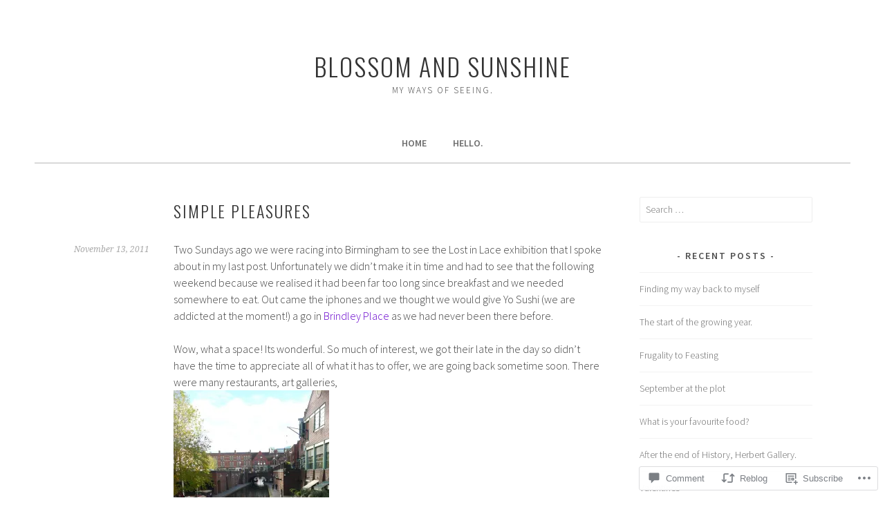

--- FILE ---
content_type: text/html; charset=UTF-8
request_url: https://blossomandsunshine.com/2011/11/13/simple-pleasures/
body_size: 27096
content:
<!DOCTYPE html>
<html lang="en">
<head>
<meta charset="UTF-8">
<meta name="viewport" content="width=device-width, initial-scale=1">
<link rel="profile" href="http://gmpg.org/xfn/11">
<link rel="pingback" href="https://blossomandsunshine.com/xmlrpc.php">
<title>Simple Pleasures &#8211; blossom and sunshine</title>
<meta name='robots' content='max-image-preview:large' />

<!-- Async WordPress.com Remote Login -->
<script id="wpcom_remote_login_js">
var wpcom_remote_login_extra_auth = '';
function wpcom_remote_login_remove_dom_node_id( element_id ) {
	var dom_node = document.getElementById( element_id );
	if ( dom_node ) { dom_node.parentNode.removeChild( dom_node ); }
}
function wpcom_remote_login_remove_dom_node_classes( class_name ) {
	var dom_nodes = document.querySelectorAll( '.' + class_name );
	for ( var i = 0; i < dom_nodes.length; i++ ) {
		dom_nodes[ i ].parentNode.removeChild( dom_nodes[ i ] );
	}
}
function wpcom_remote_login_final_cleanup() {
	wpcom_remote_login_remove_dom_node_classes( "wpcom_remote_login_msg" );
	wpcom_remote_login_remove_dom_node_id( "wpcom_remote_login_key" );
	wpcom_remote_login_remove_dom_node_id( "wpcom_remote_login_validate" );
	wpcom_remote_login_remove_dom_node_id( "wpcom_remote_login_js" );
	wpcom_remote_login_remove_dom_node_id( "wpcom_request_access_iframe" );
	wpcom_remote_login_remove_dom_node_id( "wpcom_request_access_styles" );
}

// Watch for messages back from the remote login
window.addEventListener( "message", function( e ) {
	if ( e.origin === "https://r-login.wordpress.com" ) {
		var data = {};
		try {
			data = JSON.parse( e.data );
		} catch( e ) {
			wpcom_remote_login_final_cleanup();
			return;
		}

		if ( data.msg === 'LOGIN' ) {
			// Clean up the login check iframe
			wpcom_remote_login_remove_dom_node_id( "wpcom_remote_login_key" );

			var id_regex = new RegExp( /^[0-9]+$/ );
			var token_regex = new RegExp( /^.*|.*|.*$/ );
			if (
				token_regex.test( data.token )
				&& id_regex.test( data.wpcomid )
			) {
				// We have everything we need to ask for a login
				var script = document.createElement( "script" );
				script.setAttribute( "id", "wpcom_remote_login_validate" );
				script.src = '/remote-login.php?wpcom_remote_login=validate'
					+ '&wpcomid=' + data.wpcomid
					+ '&token=' + encodeURIComponent( data.token )
					+ '&host=' + window.location.protocol
					+ '//' + window.location.hostname
					+ '&postid=7065'
					+ '&is_singular=1';
				document.body.appendChild( script );
			}

			return;
		}

		// Safari ITP, not logged in, so redirect
		if ( data.msg === 'LOGIN-REDIRECT' ) {
			window.location = 'https://wordpress.com/log-in?redirect_to=' + window.location.href;
			return;
		}

		// Safari ITP, storage access failed, remove the request
		if ( data.msg === 'LOGIN-REMOVE' ) {
			var css_zap = 'html { -webkit-transition: margin-top 1s; transition: margin-top 1s; } /* 9001 */ html { margin-top: 0 !important; } * html body { margin-top: 0 !important; } @media screen and ( max-width: 782px ) { html { margin-top: 0 !important; } * html body { margin-top: 0 !important; } }';
			var style_zap = document.createElement( 'style' );
			style_zap.type = 'text/css';
			style_zap.appendChild( document.createTextNode( css_zap ) );
			document.body.appendChild( style_zap );

			var e = document.getElementById( 'wpcom_request_access_iframe' );
			e.parentNode.removeChild( e );

			document.cookie = 'wordpress_com_login_access=denied; path=/; max-age=31536000';

			return;
		}

		// Safari ITP
		if ( data.msg === 'REQUEST_ACCESS' ) {
			console.log( 'request access: safari' );

			// Check ITP iframe enable/disable knob
			if ( wpcom_remote_login_extra_auth !== 'safari_itp_iframe' ) {
				return;
			}

			// If we are in a "private window" there is no ITP.
			var private_window = false;
			try {
				var opendb = window.openDatabase( null, null, null, null );
			} catch( e ) {
				private_window = true;
			}

			if ( private_window ) {
				console.log( 'private window' );
				return;
			}

			var iframe = document.createElement( 'iframe' );
			iframe.id = 'wpcom_request_access_iframe';
			iframe.setAttribute( 'scrolling', 'no' );
			iframe.setAttribute( 'sandbox', 'allow-storage-access-by-user-activation allow-scripts allow-same-origin allow-top-navigation-by-user-activation' );
			iframe.src = 'https://r-login.wordpress.com/remote-login.php?wpcom_remote_login=request_access&origin=' + encodeURIComponent( data.origin ) + '&wpcomid=' + encodeURIComponent( data.wpcomid );

			var css = 'html { -webkit-transition: margin-top 1s; transition: margin-top 1s; } /* 9001 */ html { margin-top: 46px !important; } * html body { margin-top: 46px !important; } @media screen and ( max-width: 660px ) { html { margin-top: 71px !important; } * html body { margin-top: 71px !important; } #wpcom_request_access_iframe { display: block; height: 71px !important; } } #wpcom_request_access_iframe { border: 0px; height: 46px; position: fixed; top: 0; left: 0; width: 100%; min-width: 100%; z-index: 99999; background: #23282d; } ';

			var style = document.createElement( 'style' );
			style.type = 'text/css';
			style.id = 'wpcom_request_access_styles';
			style.appendChild( document.createTextNode( css ) );
			document.body.appendChild( style );

			document.body.appendChild( iframe );
		}

		if ( data.msg === 'DONE' ) {
			wpcom_remote_login_final_cleanup();
		}
	}
}, false );

// Inject the remote login iframe after the page has had a chance to load
// more critical resources
window.addEventListener( "DOMContentLoaded", function( e ) {
	var iframe = document.createElement( "iframe" );
	iframe.style.display = "none";
	iframe.setAttribute( "scrolling", "no" );
	iframe.setAttribute( "id", "wpcom_remote_login_key" );
	iframe.src = "https://r-login.wordpress.com/remote-login.php"
		+ "?wpcom_remote_login=key"
		+ "&origin=aHR0cHM6Ly9ibG9zc29tYW5kc3Vuc2hpbmUuY29t"
		+ "&wpcomid=66090192"
		+ "&time=" + Math.floor( Date.now() / 1000 );
	document.body.appendChild( iframe );
}, false );
</script>
<link rel='dns-prefetch' href='//s0.wp.com' />
<link rel='dns-prefetch' href='//widgets.wp.com' />
<link rel='dns-prefetch' href='//wordpress.com' />
<link rel='dns-prefetch' href='//fonts-api.wp.com' />
<link rel="alternate" type="application/rss+xml" title="blossom and sunshine &raquo; Feed" href="https://blossomandsunshine.com/feed/" />
<link rel="alternate" type="application/rss+xml" title="blossom and sunshine &raquo; Comments Feed" href="https://blossomandsunshine.com/comments/feed/" />
<link rel="alternate" type="application/rss+xml" title="blossom and sunshine &raquo; Simple Pleasures Comments Feed" href="https://blossomandsunshine.com/2011/11/13/simple-pleasures/feed/" />
	<script type="text/javascript">
		/* <![CDATA[ */
		function addLoadEvent(func) {
			var oldonload = window.onload;
			if (typeof window.onload != 'function') {
				window.onload = func;
			} else {
				window.onload = function () {
					oldonload();
					func();
				}
			}
		}
		/* ]]> */
	</script>
	<link crossorigin='anonymous' rel='stylesheet' id='all-css-0-1' href='/_static/??-eJxtzEkKgDAMQNELWYNjcSGeRdog1Q7BpHh9UQRBXD74fDhImRQFo0DIinxeXGRYUWg222PgHCEkmz0y7OhnQasosXxUGuYC/o/ebfh+b135FMZKd02th77t1hMpiDR+&cssminify=yes' type='text/css' media='all' />
<style id='wp-emoji-styles-inline-css'>

	img.wp-smiley, img.emoji {
		display: inline !important;
		border: none !important;
		box-shadow: none !important;
		height: 1em !important;
		width: 1em !important;
		margin: 0 0.07em !important;
		vertical-align: -0.1em !important;
		background: none !important;
		padding: 0 !important;
	}
/*# sourceURL=wp-emoji-styles-inline-css */
</style>
<link crossorigin='anonymous' rel='stylesheet' id='all-css-2-1' href='/wp-content/plugins/gutenberg-core/v22.2.0/build/styles/block-library/style.css?m=1764855221i&cssminify=yes' type='text/css' media='all' />
<style id='wp-block-library-inline-css'>
.has-text-align-justify {
	text-align:justify;
}
.has-text-align-justify{text-align:justify;}

/*# sourceURL=wp-block-library-inline-css */
</style><style id='global-styles-inline-css'>
:root{--wp--preset--aspect-ratio--square: 1;--wp--preset--aspect-ratio--4-3: 4/3;--wp--preset--aspect-ratio--3-4: 3/4;--wp--preset--aspect-ratio--3-2: 3/2;--wp--preset--aspect-ratio--2-3: 2/3;--wp--preset--aspect-ratio--16-9: 16/9;--wp--preset--aspect-ratio--9-16: 9/16;--wp--preset--color--black: #000000;--wp--preset--color--cyan-bluish-gray: #abb8c3;--wp--preset--color--white: #ffffff;--wp--preset--color--pale-pink: #f78da7;--wp--preset--color--vivid-red: #cf2e2e;--wp--preset--color--luminous-vivid-orange: #ff6900;--wp--preset--color--luminous-vivid-amber: #fcb900;--wp--preset--color--light-green-cyan: #7bdcb5;--wp--preset--color--vivid-green-cyan: #00d084;--wp--preset--color--pale-cyan-blue: #8ed1fc;--wp--preset--color--vivid-cyan-blue: #0693e3;--wp--preset--color--vivid-purple: #9b51e0;--wp--preset--gradient--vivid-cyan-blue-to-vivid-purple: linear-gradient(135deg,rgb(6,147,227) 0%,rgb(155,81,224) 100%);--wp--preset--gradient--light-green-cyan-to-vivid-green-cyan: linear-gradient(135deg,rgb(122,220,180) 0%,rgb(0,208,130) 100%);--wp--preset--gradient--luminous-vivid-amber-to-luminous-vivid-orange: linear-gradient(135deg,rgb(252,185,0) 0%,rgb(255,105,0) 100%);--wp--preset--gradient--luminous-vivid-orange-to-vivid-red: linear-gradient(135deg,rgb(255,105,0) 0%,rgb(207,46,46) 100%);--wp--preset--gradient--very-light-gray-to-cyan-bluish-gray: linear-gradient(135deg,rgb(238,238,238) 0%,rgb(169,184,195) 100%);--wp--preset--gradient--cool-to-warm-spectrum: linear-gradient(135deg,rgb(74,234,220) 0%,rgb(151,120,209) 20%,rgb(207,42,186) 40%,rgb(238,44,130) 60%,rgb(251,105,98) 80%,rgb(254,248,76) 100%);--wp--preset--gradient--blush-light-purple: linear-gradient(135deg,rgb(255,206,236) 0%,rgb(152,150,240) 100%);--wp--preset--gradient--blush-bordeaux: linear-gradient(135deg,rgb(254,205,165) 0%,rgb(254,45,45) 50%,rgb(107,0,62) 100%);--wp--preset--gradient--luminous-dusk: linear-gradient(135deg,rgb(255,203,112) 0%,rgb(199,81,192) 50%,rgb(65,88,208) 100%);--wp--preset--gradient--pale-ocean: linear-gradient(135deg,rgb(255,245,203) 0%,rgb(182,227,212) 50%,rgb(51,167,181) 100%);--wp--preset--gradient--electric-grass: linear-gradient(135deg,rgb(202,248,128) 0%,rgb(113,206,126) 100%);--wp--preset--gradient--midnight: linear-gradient(135deg,rgb(2,3,129) 0%,rgb(40,116,252) 100%);--wp--preset--font-size--small: 13px;--wp--preset--font-size--medium: 20px;--wp--preset--font-size--large: 36px;--wp--preset--font-size--x-large: 42px;--wp--preset--font-family--albert-sans: 'Albert Sans', sans-serif;--wp--preset--font-family--alegreya: Alegreya, serif;--wp--preset--font-family--arvo: Arvo, serif;--wp--preset--font-family--bodoni-moda: 'Bodoni Moda', serif;--wp--preset--font-family--bricolage-grotesque: 'Bricolage Grotesque', sans-serif;--wp--preset--font-family--cabin: Cabin, sans-serif;--wp--preset--font-family--chivo: Chivo, sans-serif;--wp--preset--font-family--commissioner: Commissioner, sans-serif;--wp--preset--font-family--cormorant: Cormorant, serif;--wp--preset--font-family--courier-prime: 'Courier Prime', monospace;--wp--preset--font-family--crimson-pro: 'Crimson Pro', serif;--wp--preset--font-family--dm-mono: 'DM Mono', monospace;--wp--preset--font-family--dm-sans: 'DM Sans', sans-serif;--wp--preset--font-family--dm-serif-display: 'DM Serif Display', serif;--wp--preset--font-family--domine: Domine, serif;--wp--preset--font-family--eb-garamond: 'EB Garamond', serif;--wp--preset--font-family--epilogue: Epilogue, sans-serif;--wp--preset--font-family--fahkwang: Fahkwang, sans-serif;--wp--preset--font-family--figtree: Figtree, sans-serif;--wp--preset--font-family--fira-sans: 'Fira Sans', sans-serif;--wp--preset--font-family--fjalla-one: 'Fjalla One', sans-serif;--wp--preset--font-family--fraunces: Fraunces, serif;--wp--preset--font-family--gabarito: Gabarito, system-ui;--wp--preset--font-family--ibm-plex-mono: 'IBM Plex Mono', monospace;--wp--preset--font-family--ibm-plex-sans: 'IBM Plex Sans', sans-serif;--wp--preset--font-family--ibarra-real-nova: 'Ibarra Real Nova', serif;--wp--preset--font-family--instrument-serif: 'Instrument Serif', serif;--wp--preset--font-family--inter: Inter, sans-serif;--wp--preset--font-family--josefin-sans: 'Josefin Sans', sans-serif;--wp--preset--font-family--jost: Jost, sans-serif;--wp--preset--font-family--libre-baskerville: 'Libre Baskerville', serif;--wp--preset--font-family--libre-franklin: 'Libre Franklin', sans-serif;--wp--preset--font-family--literata: Literata, serif;--wp--preset--font-family--lora: Lora, serif;--wp--preset--font-family--merriweather: Merriweather, serif;--wp--preset--font-family--montserrat: Montserrat, sans-serif;--wp--preset--font-family--newsreader: Newsreader, serif;--wp--preset--font-family--noto-sans-mono: 'Noto Sans Mono', sans-serif;--wp--preset--font-family--nunito: Nunito, sans-serif;--wp--preset--font-family--open-sans: 'Open Sans', sans-serif;--wp--preset--font-family--overpass: Overpass, sans-serif;--wp--preset--font-family--pt-serif: 'PT Serif', serif;--wp--preset--font-family--petrona: Petrona, serif;--wp--preset--font-family--piazzolla: Piazzolla, serif;--wp--preset--font-family--playfair-display: 'Playfair Display', serif;--wp--preset--font-family--plus-jakarta-sans: 'Plus Jakarta Sans', sans-serif;--wp--preset--font-family--poppins: Poppins, sans-serif;--wp--preset--font-family--raleway: Raleway, sans-serif;--wp--preset--font-family--roboto: Roboto, sans-serif;--wp--preset--font-family--roboto-slab: 'Roboto Slab', serif;--wp--preset--font-family--rubik: Rubik, sans-serif;--wp--preset--font-family--rufina: Rufina, serif;--wp--preset--font-family--sora: Sora, sans-serif;--wp--preset--font-family--source-sans-3: 'Source Sans 3', sans-serif;--wp--preset--font-family--source-serif-4: 'Source Serif 4', serif;--wp--preset--font-family--space-mono: 'Space Mono', monospace;--wp--preset--font-family--syne: Syne, sans-serif;--wp--preset--font-family--texturina: Texturina, serif;--wp--preset--font-family--urbanist: Urbanist, sans-serif;--wp--preset--font-family--work-sans: 'Work Sans', sans-serif;--wp--preset--spacing--20: 0.44rem;--wp--preset--spacing--30: 0.67rem;--wp--preset--spacing--40: 1rem;--wp--preset--spacing--50: 1.5rem;--wp--preset--spacing--60: 2.25rem;--wp--preset--spacing--70: 3.38rem;--wp--preset--spacing--80: 5.06rem;--wp--preset--shadow--natural: 6px 6px 9px rgba(0, 0, 0, 0.2);--wp--preset--shadow--deep: 12px 12px 50px rgba(0, 0, 0, 0.4);--wp--preset--shadow--sharp: 6px 6px 0px rgba(0, 0, 0, 0.2);--wp--preset--shadow--outlined: 6px 6px 0px -3px rgb(255, 255, 255), 6px 6px rgb(0, 0, 0);--wp--preset--shadow--crisp: 6px 6px 0px rgb(0, 0, 0);}:where(.is-layout-flex){gap: 0.5em;}:where(.is-layout-grid){gap: 0.5em;}body .is-layout-flex{display: flex;}.is-layout-flex{flex-wrap: wrap;align-items: center;}.is-layout-flex > :is(*, div){margin: 0;}body .is-layout-grid{display: grid;}.is-layout-grid > :is(*, div){margin: 0;}:where(.wp-block-columns.is-layout-flex){gap: 2em;}:where(.wp-block-columns.is-layout-grid){gap: 2em;}:where(.wp-block-post-template.is-layout-flex){gap: 1.25em;}:where(.wp-block-post-template.is-layout-grid){gap: 1.25em;}.has-black-color{color: var(--wp--preset--color--black) !important;}.has-cyan-bluish-gray-color{color: var(--wp--preset--color--cyan-bluish-gray) !important;}.has-white-color{color: var(--wp--preset--color--white) !important;}.has-pale-pink-color{color: var(--wp--preset--color--pale-pink) !important;}.has-vivid-red-color{color: var(--wp--preset--color--vivid-red) !important;}.has-luminous-vivid-orange-color{color: var(--wp--preset--color--luminous-vivid-orange) !important;}.has-luminous-vivid-amber-color{color: var(--wp--preset--color--luminous-vivid-amber) !important;}.has-light-green-cyan-color{color: var(--wp--preset--color--light-green-cyan) !important;}.has-vivid-green-cyan-color{color: var(--wp--preset--color--vivid-green-cyan) !important;}.has-pale-cyan-blue-color{color: var(--wp--preset--color--pale-cyan-blue) !important;}.has-vivid-cyan-blue-color{color: var(--wp--preset--color--vivid-cyan-blue) !important;}.has-vivid-purple-color{color: var(--wp--preset--color--vivid-purple) !important;}.has-black-background-color{background-color: var(--wp--preset--color--black) !important;}.has-cyan-bluish-gray-background-color{background-color: var(--wp--preset--color--cyan-bluish-gray) !important;}.has-white-background-color{background-color: var(--wp--preset--color--white) !important;}.has-pale-pink-background-color{background-color: var(--wp--preset--color--pale-pink) !important;}.has-vivid-red-background-color{background-color: var(--wp--preset--color--vivid-red) !important;}.has-luminous-vivid-orange-background-color{background-color: var(--wp--preset--color--luminous-vivid-orange) !important;}.has-luminous-vivid-amber-background-color{background-color: var(--wp--preset--color--luminous-vivid-amber) !important;}.has-light-green-cyan-background-color{background-color: var(--wp--preset--color--light-green-cyan) !important;}.has-vivid-green-cyan-background-color{background-color: var(--wp--preset--color--vivid-green-cyan) !important;}.has-pale-cyan-blue-background-color{background-color: var(--wp--preset--color--pale-cyan-blue) !important;}.has-vivid-cyan-blue-background-color{background-color: var(--wp--preset--color--vivid-cyan-blue) !important;}.has-vivid-purple-background-color{background-color: var(--wp--preset--color--vivid-purple) !important;}.has-black-border-color{border-color: var(--wp--preset--color--black) !important;}.has-cyan-bluish-gray-border-color{border-color: var(--wp--preset--color--cyan-bluish-gray) !important;}.has-white-border-color{border-color: var(--wp--preset--color--white) !important;}.has-pale-pink-border-color{border-color: var(--wp--preset--color--pale-pink) !important;}.has-vivid-red-border-color{border-color: var(--wp--preset--color--vivid-red) !important;}.has-luminous-vivid-orange-border-color{border-color: var(--wp--preset--color--luminous-vivid-orange) !important;}.has-luminous-vivid-amber-border-color{border-color: var(--wp--preset--color--luminous-vivid-amber) !important;}.has-light-green-cyan-border-color{border-color: var(--wp--preset--color--light-green-cyan) !important;}.has-vivid-green-cyan-border-color{border-color: var(--wp--preset--color--vivid-green-cyan) !important;}.has-pale-cyan-blue-border-color{border-color: var(--wp--preset--color--pale-cyan-blue) !important;}.has-vivid-cyan-blue-border-color{border-color: var(--wp--preset--color--vivid-cyan-blue) !important;}.has-vivid-purple-border-color{border-color: var(--wp--preset--color--vivid-purple) !important;}.has-vivid-cyan-blue-to-vivid-purple-gradient-background{background: var(--wp--preset--gradient--vivid-cyan-blue-to-vivid-purple) !important;}.has-light-green-cyan-to-vivid-green-cyan-gradient-background{background: var(--wp--preset--gradient--light-green-cyan-to-vivid-green-cyan) !important;}.has-luminous-vivid-amber-to-luminous-vivid-orange-gradient-background{background: var(--wp--preset--gradient--luminous-vivid-amber-to-luminous-vivid-orange) !important;}.has-luminous-vivid-orange-to-vivid-red-gradient-background{background: var(--wp--preset--gradient--luminous-vivid-orange-to-vivid-red) !important;}.has-very-light-gray-to-cyan-bluish-gray-gradient-background{background: var(--wp--preset--gradient--very-light-gray-to-cyan-bluish-gray) !important;}.has-cool-to-warm-spectrum-gradient-background{background: var(--wp--preset--gradient--cool-to-warm-spectrum) !important;}.has-blush-light-purple-gradient-background{background: var(--wp--preset--gradient--blush-light-purple) !important;}.has-blush-bordeaux-gradient-background{background: var(--wp--preset--gradient--blush-bordeaux) !important;}.has-luminous-dusk-gradient-background{background: var(--wp--preset--gradient--luminous-dusk) !important;}.has-pale-ocean-gradient-background{background: var(--wp--preset--gradient--pale-ocean) !important;}.has-electric-grass-gradient-background{background: var(--wp--preset--gradient--electric-grass) !important;}.has-midnight-gradient-background{background: var(--wp--preset--gradient--midnight) !important;}.has-small-font-size{font-size: var(--wp--preset--font-size--small) !important;}.has-medium-font-size{font-size: var(--wp--preset--font-size--medium) !important;}.has-large-font-size{font-size: var(--wp--preset--font-size--large) !important;}.has-x-large-font-size{font-size: var(--wp--preset--font-size--x-large) !important;}.has-albert-sans-font-family{font-family: var(--wp--preset--font-family--albert-sans) !important;}.has-alegreya-font-family{font-family: var(--wp--preset--font-family--alegreya) !important;}.has-arvo-font-family{font-family: var(--wp--preset--font-family--arvo) !important;}.has-bodoni-moda-font-family{font-family: var(--wp--preset--font-family--bodoni-moda) !important;}.has-bricolage-grotesque-font-family{font-family: var(--wp--preset--font-family--bricolage-grotesque) !important;}.has-cabin-font-family{font-family: var(--wp--preset--font-family--cabin) !important;}.has-chivo-font-family{font-family: var(--wp--preset--font-family--chivo) !important;}.has-commissioner-font-family{font-family: var(--wp--preset--font-family--commissioner) !important;}.has-cormorant-font-family{font-family: var(--wp--preset--font-family--cormorant) !important;}.has-courier-prime-font-family{font-family: var(--wp--preset--font-family--courier-prime) !important;}.has-crimson-pro-font-family{font-family: var(--wp--preset--font-family--crimson-pro) !important;}.has-dm-mono-font-family{font-family: var(--wp--preset--font-family--dm-mono) !important;}.has-dm-sans-font-family{font-family: var(--wp--preset--font-family--dm-sans) !important;}.has-dm-serif-display-font-family{font-family: var(--wp--preset--font-family--dm-serif-display) !important;}.has-domine-font-family{font-family: var(--wp--preset--font-family--domine) !important;}.has-eb-garamond-font-family{font-family: var(--wp--preset--font-family--eb-garamond) !important;}.has-epilogue-font-family{font-family: var(--wp--preset--font-family--epilogue) !important;}.has-fahkwang-font-family{font-family: var(--wp--preset--font-family--fahkwang) !important;}.has-figtree-font-family{font-family: var(--wp--preset--font-family--figtree) !important;}.has-fira-sans-font-family{font-family: var(--wp--preset--font-family--fira-sans) !important;}.has-fjalla-one-font-family{font-family: var(--wp--preset--font-family--fjalla-one) !important;}.has-fraunces-font-family{font-family: var(--wp--preset--font-family--fraunces) !important;}.has-gabarito-font-family{font-family: var(--wp--preset--font-family--gabarito) !important;}.has-ibm-plex-mono-font-family{font-family: var(--wp--preset--font-family--ibm-plex-mono) !important;}.has-ibm-plex-sans-font-family{font-family: var(--wp--preset--font-family--ibm-plex-sans) !important;}.has-ibarra-real-nova-font-family{font-family: var(--wp--preset--font-family--ibarra-real-nova) !important;}.has-instrument-serif-font-family{font-family: var(--wp--preset--font-family--instrument-serif) !important;}.has-inter-font-family{font-family: var(--wp--preset--font-family--inter) !important;}.has-josefin-sans-font-family{font-family: var(--wp--preset--font-family--josefin-sans) !important;}.has-jost-font-family{font-family: var(--wp--preset--font-family--jost) !important;}.has-libre-baskerville-font-family{font-family: var(--wp--preset--font-family--libre-baskerville) !important;}.has-libre-franklin-font-family{font-family: var(--wp--preset--font-family--libre-franklin) !important;}.has-literata-font-family{font-family: var(--wp--preset--font-family--literata) !important;}.has-lora-font-family{font-family: var(--wp--preset--font-family--lora) !important;}.has-merriweather-font-family{font-family: var(--wp--preset--font-family--merriweather) !important;}.has-montserrat-font-family{font-family: var(--wp--preset--font-family--montserrat) !important;}.has-newsreader-font-family{font-family: var(--wp--preset--font-family--newsreader) !important;}.has-noto-sans-mono-font-family{font-family: var(--wp--preset--font-family--noto-sans-mono) !important;}.has-nunito-font-family{font-family: var(--wp--preset--font-family--nunito) !important;}.has-open-sans-font-family{font-family: var(--wp--preset--font-family--open-sans) !important;}.has-overpass-font-family{font-family: var(--wp--preset--font-family--overpass) !important;}.has-pt-serif-font-family{font-family: var(--wp--preset--font-family--pt-serif) !important;}.has-petrona-font-family{font-family: var(--wp--preset--font-family--petrona) !important;}.has-piazzolla-font-family{font-family: var(--wp--preset--font-family--piazzolla) !important;}.has-playfair-display-font-family{font-family: var(--wp--preset--font-family--playfair-display) !important;}.has-plus-jakarta-sans-font-family{font-family: var(--wp--preset--font-family--plus-jakarta-sans) !important;}.has-poppins-font-family{font-family: var(--wp--preset--font-family--poppins) !important;}.has-raleway-font-family{font-family: var(--wp--preset--font-family--raleway) !important;}.has-roboto-font-family{font-family: var(--wp--preset--font-family--roboto) !important;}.has-roboto-slab-font-family{font-family: var(--wp--preset--font-family--roboto-slab) !important;}.has-rubik-font-family{font-family: var(--wp--preset--font-family--rubik) !important;}.has-rufina-font-family{font-family: var(--wp--preset--font-family--rufina) !important;}.has-sora-font-family{font-family: var(--wp--preset--font-family--sora) !important;}.has-source-sans-3-font-family{font-family: var(--wp--preset--font-family--source-sans-3) !important;}.has-source-serif-4-font-family{font-family: var(--wp--preset--font-family--source-serif-4) !important;}.has-space-mono-font-family{font-family: var(--wp--preset--font-family--space-mono) !important;}.has-syne-font-family{font-family: var(--wp--preset--font-family--syne) !important;}.has-texturina-font-family{font-family: var(--wp--preset--font-family--texturina) !important;}.has-urbanist-font-family{font-family: var(--wp--preset--font-family--urbanist) !important;}.has-work-sans-font-family{font-family: var(--wp--preset--font-family--work-sans) !important;}
/*# sourceURL=global-styles-inline-css */
</style>

<style id='classic-theme-styles-inline-css'>
/*! This file is auto-generated */
.wp-block-button__link{color:#fff;background-color:#32373c;border-radius:9999px;box-shadow:none;text-decoration:none;padding:calc(.667em + 2px) calc(1.333em + 2px);font-size:1.125em}.wp-block-file__button{background:#32373c;color:#fff;text-decoration:none}
/*# sourceURL=/wp-includes/css/classic-themes.min.css */
</style>
<link crossorigin='anonymous' rel='stylesheet' id='all-css-4-1' href='/_static/??-eJx9jksOwjAMRC9EcCsEFQvEUVA+FqTUSRQ77fVxVbEBxMaSZ+bZA0sxPifBJEDNlKndY2LwuaLqVKyAJghDtDghaWzvmXfwG1uKMsa5UpHZ6KTYyMhDQf7HjSjF+qdRaTuxGcAtvb3bjCnkCrZJJisS/RcFXD24FqcAM1ann1VcK/Pnvna50qUfTl3XH8+HYXwBNR1jhQ==&cssminify=yes' type='text/css' media='all' />
<link rel='stylesheet' id='verbum-gutenberg-css-css' href='https://widgets.wp.com/verbum-block-editor/block-editor.css?ver=1738686361' media='all' />
<link crossorigin='anonymous' rel='stylesheet' id='all-css-6-1' href='/_static/??/wp-content/mu-plugins/comment-likes/css/comment-likes.css,/i/noticons/noticons.css?m=1436783281j&cssminify=yes' type='text/css' media='all' />
<link rel='stylesheet' id='sela-fonts-css' href='https://fonts-api.wp.com/css?family=Source+Sans+Pro%3A300%2C300italic%2C400%2C400italic%2C600%7CDroid+Serif%3A400%2C400italic%7COswald%3A300%2C400&#038;subset=latin%2Clatin-ext' media='all' />
<link crossorigin='anonymous' rel='stylesheet' id='all-css-8-1' href='/_static/??-eJyFjtEKwjAMRX/IGtTN4YP4KdKVWDvTtDQtw7+3Ex8qir7dC+fcBOaoTOCMnMEXFalYxwIT5qjN7dVBCsPZsQGLjMlVQb7HtRFZQbOZr+hRIJYRBEmD5DvhX2o59STVHE3wH3zzacKRgq3RQqWa+kuyGBQFo7ML/FbUhbRLi3ryx83Q77bDYd/10wPfkG43&cssminify=yes' type='text/css' media='all' />
<link crossorigin='anonymous' rel='stylesheet' id='print-css-9-1' href='/wp-content/mu-plugins/global-print/global-print.css?m=1465851035i&cssminify=yes' type='text/css' media='print' />
<style id='jetpack-global-styles-frontend-style-inline-css'>
:root { --font-headings: unset; --font-base: unset; --font-headings-default: -apple-system,BlinkMacSystemFont,"Segoe UI",Roboto,Oxygen-Sans,Ubuntu,Cantarell,"Helvetica Neue",sans-serif; --font-base-default: -apple-system,BlinkMacSystemFont,"Segoe UI",Roboto,Oxygen-Sans,Ubuntu,Cantarell,"Helvetica Neue",sans-serif;}
/*# sourceURL=jetpack-global-styles-frontend-style-inline-css */
</style>
<link crossorigin='anonymous' rel='stylesheet' id='all-css-12-1' href='/_static/??-eJyNjcsKAjEMRX/IGtQZBxfip0hMS9sxTYppGfx7H7gRN+7ugcs5sFRHKi1Ig9Jd5R6zGMyhVaTrh8G6QFHfORhYwlvw6P39PbPENZmt4G/ROQuBKWVkxxrVvuBH1lIoz2waILJekF+HUzlupnG3nQ77YZwfuRJIaQ==&cssminify=yes' type='text/css' media='all' />
<script type="text/javascript" id="jetpack_related-posts-js-extra">
/* <![CDATA[ */
var related_posts_js_options = {"post_heading":"h4"};
//# sourceURL=jetpack_related-posts-js-extra
/* ]]> */
</script>
<script type="text/javascript" id="wpcom-actionbar-placeholder-js-extra">
/* <![CDATA[ */
var actionbardata = {"siteID":"66090192","postID":"7065","siteURL":"https://blossomandsunshine.com","xhrURL":"https://blossomandsunshine.com/wp-admin/admin-ajax.php","nonce":"254b6b84e8","isLoggedIn":"","statusMessage":"","subsEmailDefault":"instantly","proxyScriptUrl":"https://s0.wp.com/wp-content/js/wpcom-proxy-request.js?m=1513050504i&amp;ver=20211021","shortlink":"https://wp.me/p4tj4Q-1PX","i18n":{"followedText":"New posts from this site will now appear in your \u003Ca href=\"https://wordpress.com/reader\"\u003EReader\u003C/a\u003E","foldBar":"Collapse this bar","unfoldBar":"Expand this bar","shortLinkCopied":"Shortlink copied to clipboard."}};
//# sourceURL=wpcom-actionbar-placeholder-js-extra
/* ]]> */
</script>
<script type="text/javascript" id="jetpack-mu-wpcom-settings-js-before">
/* <![CDATA[ */
var JETPACK_MU_WPCOM_SETTINGS = {"assetsUrl":"https://s0.wp.com/wp-content/mu-plugins/jetpack-mu-wpcom-plugin/sun/jetpack_vendor/automattic/jetpack-mu-wpcom/src/build/"};
//# sourceURL=jetpack-mu-wpcom-settings-js-before
/* ]]> */
</script>
<script crossorigin='anonymous' type='text/javascript'  src='/_static/??-eJx1jcEOwiAQRH9IunJo2ovxU0yFTQPCguyS2r8XE0zqwdNkMi9vYMvKJBIkgVhVDnV1xOBR8mIevQNXgpsjA/fqgoWCYRG0KicW/m1DdDR4PsHB6xsTROWSXvt3a7JQLfJn9M+KZe9xFPyFVHRraacdvsaLnsbxrPU0z/4NC+ROAA=='></script>
<script type="text/javascript" id="rlt-proxy-js-after">
/* <![CDATA[ */
	rltInitialize( {"token":null,"iframeOrigins":["https:\/\/widgets.wp.com"]} );
//# sourceURL=rlt-proxy-js-after
/* ]]> */
</script>
<link rel="EditURI" type="application/rsd+xml" title="RSD" href="https://blossomandsunshine.wordpress.com/xmlrpc.php?rsd" />
<meta name="generator" content="WordPress.com" />
<link rel="canonical" href="https://blossomandsunshine.com/2011/11/13/simple-pleasures/" />
<link rel='shortlink' href='https://wp.me/p4tj4Q-1PX' />
<link rel="alternate" type="application/json+oembed" href="https://public-api.wordpress.com/oembed/?format=json&amp;url=https%3A%2F%2Fblossomandsunshine.com%2F2011%2F11%2F13%2Fsimple-pleasures%2F&amp;for=wpcom-auto-discovery" /><link rel="alternate" type="application/xml+oembed" href="https://public-api.wordpress.com/oembed/?format=xml&amp;url=https%3A%2F%2Fblossomandsunshine.com%2F2011%2F11%2F13%2Fsimple-pleasures%2F&amp;for=wpcom-auto-discovery" />
<!-- Jetpack Open Graph Tags -->
<meta property="og:type" content="article" />
<meta property="og:title" content="Simple Pleasures" />
<meta property="og:url" content="https://blossomandsunshine.com/2011/11/13/simple-pleasures/" />
<meta property="og:description" content="Two Sundays ago we were racing into Birmingham to see the Lost in Lace exhibition that I spoke about in my last post. Unfortunately we didn&#8217;t make it in time and had to see that the following…" />
<meta property="article:published_time" content="2011-11-13T17:04:00+00:00" />
<meta property="article:modified_time" content="2011-11-13T17:04:00+00:00" />
<meta property="og:site_name" content="blossom and sunshine" />
<meta property="og:image" content="https://blossomandsunshine.com/wp-content/uploads/2015/01/06001-brindley2bplace2b5.jpg?w=225" />
<meta property="og:image:alt" content="" />
<meta property="og:locale" content="en_US" />
<meta property="article:publisher" content="https://www.facebook.com/WordPresscom" />
<meta name="twitter:creator" content="@Mandycharlie" />
<meta name="twitter:site" content="@Mandycharlie" />
<meta name="twitter:text:title" content="Simple Pleasures" />
<meta name="twitter:image" content="https://blossomandsunshine.com/wp-content/uploads/2015/01/06001-brindley2bplace2b5.jpg?w=144" />
<meta name="twitter:card" content="summary" />

<!-- End Jetpack Open Graph Tags -->
<link rel="shortcut icon" type="image/x-icon" href="https://s0.wp.com/i/favicon.ico?m=1713425267i" sizes="16x16 24x24 32x32 48x48" />
<link rel="icon" type="image/x-icon" href="https://s0.wp.com/i/favicon.ico?m=1713425267i" sizes="16x16 24x24 32x32 48x48" />
<link rel="apple-touch-icon" href="https://s0.wp.com/i/webclip.png?m=1713868326i" />
<link rel='openid.server' href='https://blossomandsunshine.com/?openidserver=1' />
<link rel='openid.delegate' href='https://blossomandsunshine.com/' />
<link rel="search" type="application/opensearchdescription+xml" href="https://blossomandsunshine.com/osd.xml" title="blossom and sunshine" />
<link rel="search" type="application/opensearchdescription+xml" href="https://s1.wp.com/opensearch.xml" title="WordPress.com" />
<meta name="theme-color" content="#ffffff" />
<style type="text/css">.recentcomments a{display:inline !important;padding:0 !important;margin:0 !important;}</style>		<style type="text/css">
			.recentcomments a {
				display: inline !important;
				padding: 0 !important;
				margin: 0 !important;
			}

			table.recentcommentsavatartop img.avatar, table.recentcommentsavatarend img.avatar {
				border: 0px;
				margin: 0;
			}

			table.recentcommentsavatartop a, table.recentcommentsavatarend a {
				border: 0px !important;
				background-color: transparent !important;
			}

			td.recentcommentsavatarend, td.recentcommentsavatartop {
				padding: 0px 0px 1px 0px;
				margin: 0px;
			}

			td.recentcommentstextend {
				border: none !important;
				padding: 0px 0px 2px 10px;
			}

			.rtl td.recentcommentstextend {
				padding: 0px 10px 2px 0px;
			}

			td.recentcommentstexttop {
				border: none;
				padding: 0px 0px 0px 10px;
			}

			.rtl td.recentcommentstexttop {
				padding: 0px 10px 0px 0px;
			}
		</style>
		<meta name="description" content="Two Sundays ago we were racing into Birmingham to see the Lost in Lace exhibition that I spoke about in my last post. Unfortunately we didn&#039;t make it in time and had to see that the following weekend because we realised it had been far too long since breakfast and we needed somewhere to eat.&hellip;" />
<style type="text/css" id="custom-background-css">
body.custom-background { background-color: #ffffff; }
</style>
	<style type="text/css" id="custom-colors-css">    .nav-menu > li > a:after {
        color: rgba(0, 0, 0, 0.3);
    }
.main-navigation a, .social-links ul a:before { color: #6D6D6D;}
.menu-toggle, .menu-toggle:hover, .menu-toggle:focus { color: #6D6D6D;}
.main-navigation.toggled ul ul, .main-navigation.toggled ul ul a { color: #6D6D6D;}
.site-info a { color: #FFFFFF;}
.main-navigation li.current_page_ancestor > a, .main-navigation li.current-menu-ancestor > a { color: #4F4F4F;}
.main-navigation a:hover, .main-navigation ul > :hover > a, .main-navigation ul > .focus > a { color: #4F4F4F;}
.main-navigation li.current_page_item > a, .main-navigation li.current-menu-item > a { color: #4F4F4F;}
.main-navigation li.current_page_item > a .sub-menu li a, .main-navigation li.current-menu-item > a .sub-menu li a, .main-navigation ul ul li.current_page_item > a, .main-navigation ul ul li.current-menu-item > a { color: #4F4F4F;}
body { background-color: #ffffff;}
.main-navigation, button { background-color: #ffffff;}
.main-navigation .nav-menu > li > a:after, .main-navigation .menu > li > a:after { color: #FFFFFF;}
a, .entry-title a:hover, .comment-meta a, .jetpack-testimonial .entry-title { color: #6D6D6D;}
.widget_flickr #flickr_badge_uber_wrapper td a:last-child, .widget-area .milestone-countdown .difference { color: #6D6D6D;}
.main-navigation ul ul a:hover, .main-navigation ul ul > li.focus > a { color: #6D6D6D;}
input[type="button"], input[type="reset"], input[type="submit"], #infinite-handle span { background-color: #6D6D6D;}
input[type="text"]:focus,
            input[type="email"]:focus,
            input[type="password"]:focus,
            input[type="search"]:focus,
            input[type="url"]:focus,
            textarea:focus { border-color: #6D6D6D;}
.social-links ul a:before, .footer-widget-area button { background-color: #FFFFFF;}
.site-info a:hover { color: #FFFFFF;}
.footer-widget-area a:hover { color: #6B6B6B;}
</style>
</head>

<body class="wp-singular post-template-default single single-post postid-7065 single-format-standard custom-background wp-theme-pubsela customizer-styles-applied not-multi-author display-header-text jetpack-reblog-enabled custom-colors">
<div id="page" class="hfeed site">
	<header id="masthead" class="site-header" role="banner">
		<a class="skip-link screen-reader-text" href="#content" title="Skip to content">Skip to content</a>

		<div class="site-branding">
			<a href="https://blossomandsunshine.com/" class="site-logo-link" rel="home" itemprop="url"></a>			<h1 class="site-title"><a href="https://blossomandsunshine.com/" title="blossom and sunshine" rel="home">blossom and sunshine</a></h1>
							<h2 class="site-description">My Ways of Seeing.</h2>
					</div><!-- .site-branding -->

		<nav id="site-navigation" class="main-navigation" role="navigation">
			<button class="menu-toggle" aria-controls="menu" aria-expanded="false">Menu</button>
			<div class="menu"><ul>
<li ><a href="https://blossomandsunshine.com/">Home</a></li><li class="page_item page-item-1"><a href="https://blossomandsunshine.com/about/">Hello.</a></li>
</ul></div>
		</nav><!-- #site-navigation -->
	</header><!-- #masthead -->

	<div id="content" class="site-content">

	<div id="primary" class="content-area">
		<main id="main" class="site-main" role="main">

		
			
				
<article id="post-7065" class="post-7065 post type-post status-publish format-standard hentry category-uncategorized without-featured-image">

	
	<header class="entry-header ">
					<h1 class="entry-title">Simple Pleasures</h1>			</header><!-- .entry-header -->

	<div class="entry-body">

				<div class="entry-meta">
			<span class="date"><a href="https://blossomandsunshine.com/2011/11/13/simple-pleasures/" title="Permalink to Simple Pleasures" rel="bookmark"><time class="entry-date published" datetime="2011-11-13T17:04:00+00:00">November 13, 2011</time></a></span>		</div><!-- .entry-meta -->
		
				<div class="entry-content">
			<p>Two Sundays ago we were racing into Birmingham to see the Lost in Lace exhibition that I spoke about in my last post.  Unfortunately we didn&#8217;t make it in time and had to see that the following weekend because we realised it had been far too long since breakfast and we needed somewhere to eat.  Out came the iphones and we thought we would give Yo Sushi (we are addicted at the moment!) a go in <a style="color:rgb(102,0,204);" href="http://www.brindleyplace.com/leisure/">Brindley Place </a>as we had never been there before.</p>
<p>Wow, what a space!  Its wonderful. So much of interest, we got their late in the day so didn&#8217;t have the time to appreciate all of what it has to offer, we are going back sometime soon.  There were many restaurants, art galleries,<br /><a href="https://blossomandsunshine.com/wp-content/uploads/2015/01/06001-brindley2bplace2b5.jpg"><img src="https://blossomandsunshine.com/wp-content/uploads/2015/01/06001-brindley2bplace2b5.jpg?w=225" alt="" id="BLOGGER_PHOTO_ID_5674528062434865570" border="0" /></a><br /><a href="https://blossomandsunshine.com/wp-content/uploads/2015/01/edf2b-brindley2bplace2b6.jpg"><img src="https://blossomandsunshine.com/wp-content/uploads/2015/01/edf2b-brindley2bplace2b6.jpg?w=225" alt="" id="BLOGGER_PHOTO_ID_5674528503334998386" border="0" /></a><br />canals,<br /><a href="https://blossomandsunshine.com/wp-content/uploads/2015/01/31e2b-brindley2bplace2b1.jpg"><img src="https://blossomandsunshine.com/wp-content/uploads/2015/01/31e2b-brindley2bplace2b1.jpg?w=225" alt="" id="BLOGGER_PHOTO_ID_5674528039832805954" border="0" /></a><br />fountains<br /><a href="https://blossomandsunshine.com/wp-content/uploads/2015/01/21774-brindley2bplace2b2.jpg"><img src="https://blossomandsunshine.com/wp-content/uploads/2015/01/21774-brindley2bplace2b2.jpg?w=300" alt="" id="BLOGGER_PHOTO_ID_5674528040172780722" border="0" /></a><br />and small boys paddling at the end of October.<br /><a href="https://blossomandsunshine.com/wp-content/uploads/2015/01/d98cb-brindley2bplace2b3.jpg"><img src="https://blossomandsunshine.com/wp-content/uploads/2015/01/d98cb-brindley2bplace2b3.jpg?w=300" alt="" id="BLOGGER_PHOTO_ID_5674528045416821666" border="0" /></a><br />Interesting architecture,<br /><a href="https://blossomandsunshine.com/wp-content/uploads/2015/01/fa5df-brindley2bplace2b4.jpg"><img src="https://blossomandsunshine.com/wp-content/uploads/2015/01/fa5df-brindley2bplace2b4.jpg?w=300" alt="" id="BLOGGER_PHOTO_ID_5674528061757779954" border="0" /></a><br />in the shape of a very interesting cable pattern.<br /><a href="https://blossomandsunshine.com/wp-content/uploads/2015/01/11ca9-brindley2bplace2b7.jpg"><img src="https://blossomandsunshine.com/wp-content/uploads/2015/01/11ca9-brindley2bplace2b7.jpg?w=300" alt="" id="BLOGGER_PHOTO_ID_5674528505081659010" border="0" /></a><br />A happy hubby full of sushi,<br /><a href="https://blossomandsunshine.com/wp-content/uploads/2015/01/87746-purple2bhat2b1.jpg"><img src="https://blossomandsunshine.com/wp-content/uploads/2015/01/87746-purple2bhat2b1.jpg?w=300" alt="" id="BLOGGER_PHOTO_ID_5674528522590379458" border="0" /></a><br />and a contented Mandycharlie debuting her latest hand knitted hat,<br /><a href="https://blossomandsunshine.com/wp-content/uploads/2015/01/736ab-purple2bhat2b2.jpg"><img src="https://blossomandsunshine.com/wp-content/uploads/2015/01/736ab-purple2bhat2b2.jpg?w=300" alt="" id="BLOGGER_PHOTO_ID_5674528521670114146" border="0" /></a><br />made from a pattern called Simple Pleasures Hat written by Purl Soho in Berroco Ultra Alpaca in purple.  Its very cosy, yet soft and light, perfect for the autumn.</p>
<p>Brindley Place has such a great vibe, it was the tiniest of city breaks but we came back home completely refreshed and eagerly planning more adventures to come in this wonderful space.</p>
<div id="jp-post-flair" class="sharedaddy sd-like-enabled sd-sharing-enabled"><div class="sharedaddy sd-sharing-enabled"><div class="robots-nocontent sd-block sd-social sd-social-text sd-sharing"><h3 class="sd-title">Share this:</h3><div class="sd-content"><ul><li><a href="#" class="sharing-anchor sd-button share-more"><span>Share</span></a></li><li class="share-end"></li></ul><div class="sharing-hidden"><div class="inner" style="display: none;"><ul><li class="share-twitter"><a rel="nofollow noopener noreferrer"
				data-shared="sharing-twitter-7065"
				class="share-twitter sd-button no-icon"
				href="https://blossomandsunshine.com/2011/11/13/simple-pleasures/?share=twitter"
				target="_blank"
				aria-labelledby="sharing-twitter-7065"
				>
				<span id="sharing-twitter-7065" hidden>Click to share on X (Opens in new window)</span>
				<span>X</span>
			</a></li><li class="share-email"><a rel="nofollow noopener noreferrer"
				data-shared="sharing-email-7065"
				class="share-email sd-button no-icon"
				href="mailto:?subject=%5BShared%20Post%5D%20Simple%20Pleasures&#038;body=https%3A%2F%2Fblossomandsunshine.com%2F2011%2F11%2F13%2Fsimple-pleasures%2F&#038;share=email"
				target="_blank"
				aria-labelledby="sharing-email-7065"
				data-email-share-error-title="Do you have email set up?" data-email-share-error-text="If you&#039;re having problems sharing via email, you might not have email set up for your browser. You may need to create a new email yourself." data-email-share-nonce="9592dc5080" data-email-share-track-url="https://blossomandsunshine.com/2011/11/13/simple-pleasures/?share=email">
				<span id="sharing-email-7065" hidden>Click to email a link to a friend (Opens in new window)</span>
				<span>Email</span>
			</a></li><li class="share-facebook"><a rel="nofollow noopener noreferrer"
				data-shared="sharing-facebook-7065"
				class="share-facebook sd-button no-icon"
				href="https://blossomandsunshine.com/2011/11/13/simple-pleasures/?share=facebook"
				target="_blank"
				aria-labelledby="sharing-facebook-7065"
				>
				<span id="sharing-facebook-7065" hidden>Click to share on Facebook (Opens in new window)</span>
				<span>Facebook</span>
			</a></li><li class="share-print"><a rel="nofollow noopener noreferrer"
				data-shared="sharing-print-7065"
				class="share-print sd-button no-icon"
				href="https://blossomandsunshine.com/2011/11/13/simple-pleasures/#print?share=print"
				target="_blank"
				aria-labelledby="sharing-print-7065"
				>
				<span id="sharing-print-7065" hidden>Click to print (Opens in new window)</span>
				<span>Print</span>
			</a></li><li class="share-reddit"><a rel="nofollow noopener noreferrer"
				data-shared="sharing-reddit-7065"
				class="share-reddit sd-button no-icon"
				href="https://blossomandsunshine.com/2011/11/13/simple-pleasures/?share=reddit"
				target="_blank"
				aria-labelledby="sharing-reddit-7065"
				>
				<span id="sharing-reddit-7065" hidden>Click to share on Reddit (Opens in new window)</span>
				<span>Reddit</span>
			</a></li><li class="share-jetpack-whatsapp"><a rel="nofollow noopener noreferrer"
				data-shared="sharing-whatsapp-7065"
				class="share-jetpack-whatsapp sd-button no-icon"
				href="https://blossomandsunshine.com/2011/11/13/simple-pleasures/?share=jetpack-whatsapp"
				target="_blank"
				aria-labelledby="sharing-whatsapp-7065"
				>
				<span id="sharing-whatsapp-7065" hidden>Click to share on WhatsApp (Opens in new window)</span>
				<span>WhatsApp</span>
			</a></li><li class="share-end"></li></ul></div></div></div></div></div><div class='sharedaddy sd-block sd-like jetpack-likes-widget-wrapper jetpack-likes-widget-unloaded' id='like-post-wrapper-66090192-7065-69601692692d9' data-src='//widgets.wp.com/likes/index.html?ver=20260108#blog_id=66090192&amp;post_id=7065&amp;origin=blossomandsunshine.wordpress.com&amp;obj_id=66090192-7065-69601692692d9&amp;domain=blossomandsunshine.com' data-name='like-post-frame-66090192-7065-69601692692d9' data-title='Like or Reblog'><div class='likes-widget-placeholder post-likes-widget-placeholder' style='height: 55px;'><span class='button'><span>Like</span></span> <span class='loading'>Loading...</span></div><span class='sd-text-color'></span><a class='sd-link-color'></a></div>
<div id='jp-relatedposts' class='jp-relatedposts' >
	<h3 class="jp-relatedposts-headline"><em>Related</em></h3>
</div></div>					</div><!-- .entry-content -->
		
				<footer class="entry-meta">
			<a href="https://blossomandsunshine.com/2011/11/13/simple-pleasures/" title="Permalink to Simple Pleasures" rel="bookmark">Permalink</a>.		</footer><!-- .entry-meta -->
		
			</div><!-- .entry-body -->

</article><!-- #post-## -->

					<nav class="navigation post-navigation" role="navigation">
		<h1 class="screen-reader-text">Post navigation</h1>
		<div class="nav-links">
			<div class="nav-previous"><a href="https://blossomandsunshine.com/2011/11/11/lost-in-lace-in-birmingham/" rel="prev"><span class="meta-nav"></span>&nbsp;Lost in Lace in&nbsp;Birmingham.</a></div><div class="nav-next"><a href="https://blossomandsunshine.com/2011/11/14/from-the-ashes-rises-the-pheonix/" rel="next">From the ashes rises the&nbsp;Pheonix&nbsp;<span class="meta-nav"></span></a></div>		</div><!-- .nav-links -->
	</nav><!-- .navigation -->
	
				
	<div id="comments" class="comments-area">

			<h2 class="comments-title">
			3 thoughts on &ldquo;<span>Simple Pleasures</span>&rdquo;		</h2>

		
		<ol class="comment-list">
			
	<li id="comment-2564" class="comment even thread-even depth-1">
		<article id="div-comment-2564" class="comment-body">

			<header class="comment-meta">
				<cite class="fn"><a href="http://www.blogger.com/profile/11269721218424514656" class="url" rel="ugc external nofollow">Diane</a></cite> <span class="says">says:</span>
				<div class="comment-metadata">
					<a href="https://blossomandsunshine.com/2011/11/13/simple-pleasures/#comment-2564">
						<time datetime="2011-11-13T21:01:42+00:00">
							November 13, 2011 at 9:01 pm						</time>
					</a>
				</div><!-- .comment-metadata -->

				
				<div class="comment-tools">
					
					<span class="reply"><a rel="nofollow" class="comment-reply-link" href="https://blossomandsunshine.com/2011/11/13/simple-pleasures/?replytocom=2564#respond" data-commentid="2564" data-postid="7065" data-belowelement="div-comment-2564" data-respondelement="respond" data-replyto="Reply to Diane" aria-label="Reply to Diane">Reply</a></span>				</div><!-- .comment-tools -->
			</header><!-- .comment-meta -->

			<div class="comment-author vcard">
				<img referrerpolicy="no-referrer" alt='Unknown&#039;s avatar' src='https://0.gravatar.com/avatar/?s=48&#038;d=identicon&#038;r=G' srcset='https://0.gravatar.com/avatar/?s=48&#038;d=identicon&#038;r=G 1x, https://0.gravatar.com/avatar/?s=72&#038;d=identicon&#038;r=G 1.5x, https://0.gravatar.com/avatar/?s=96&#038;d=identicon&#038;r=G 2x, https://0.gravatar.com/avatar/?s=144&#038;d=identicon&#038;r=G 3x, https://0.gravatar.com/avatar/?s=192&#038;d=identicon&#038;r=G 4x' class='avatar avatar-48' height='48' width='48' loading='lazy' decoding='async' />			</div><!-- .comment-author -->

			<div class="comment-content">
				<p>We visited Birmingham earlier in the year and loved it down by the canal. Love the new &#8220;titfer&#8221; xx</p>
<p id="comment-like-2564" data-liked=comment-not-liked class="comment-likes comment-not-liked"><a href="https://blossomandsunshine.com/2011/11/13/simple-pleasures/?like_comment=2564&#038;_wpnonce=c94a643ece" class="comment-like-link needs-login" rel="nofollow" data-blog="66090192"><span>Like</span></a><span id="comment-like-count-2564" class="comment-like-feedback">Like</span></p>
			</div><!-- .comment-content -->
		</article><!-- .comment-body -->

	</li><!-- #comment-## -->

	<li id="comment-2565" class="comment odd alt thread-odd thread-alt depth-1">
		<article id="div-comment-2565" class="comment-body">

			<header class="comment-meta">
				<cite class="fn"><a href="http://www.blogger.com/profile/13060566680311122115" class="url" rel="ugc external nofollow">Carie</a></cite> <span class="says">says:</span>
				<div class="comment-metadata">
					<a href="https://blossomandsunshine.com/2011/11/13/simple-pleasures/#comment-2565">
						<time datetime="2011-11-13T21:29:33+00:00">
							November 13, 2011 at 9:29 pm						</time>
					</a>
				</div><!-- .comment-metadata -->

				
				<div class="comment-tools">
					
					<span class="reply"><a rel="nofollow" class="comment-reply-link" href="https://blossomandsunshine.com/2011/11/13/simple-pleasures/?replytocom=2565#respond" data-commentid="2565" data-postid="7065" data-belowelement="div-comment-2565" data-respondelement="respond" data-replyto="Reply to Carie" aria-label="Reply to Carie">Reply</a></span>				</div><!-- .comment-tools -->
			</header><!-- .comment-meta -->

			<div class="comment-author vcard">
				<img referrerpolicy="no-referrer" alt='Unknown&#039;s avatar' src='https://0.gravatar.com/avatar/?s=48&#038;d=identicon&#038;r=G' srcset='https://0.gravatar.com/avatar/?s=48&#038;d=identicon&#038;r=G 1x, https://0.gravatar.com/avatar/?s=72&#038;d=identicon&#038;r=G 1.5x, https://0.gravatar.com/avatar/?s=96&#038;d=identicon&#038;r=G 2x, https://0.gravatar.com/avatar/?s=144&#038;d=identicon&#038;r=G 3x, https://0.gravatar.com/avatar/?s=192&#038;d=identicon&#038;r=G 4x' class='avatar avatar-48' height='48' width='48' loading='lazy' decoding='async' />			</div><!-- .comment-author -->

			<div class="comment-content">
				<p>The hat is fabulous but the cowl is just stunning! Looks like you had a great day out.</p>
<p id="comment-like-2565" data-liked=comment-not-liked class="comment-likes comment-not-liked"><a href="https://blossomandsunshine.com/2011/11/13/simple-pleasures/?like_comment=2565&#038;_wpnonce=d115ed7305" class="comment-like-link needs-login" rel="nofollow" data-blog="66090192"><span>Like</span></a><span id="comment-like-count-2565" class="comment-like-feedback">Like</span></p>
			</div><!-- .comment-content -->
		</article><!-- .comment-body -->

	</li><!-- #comment-## -->

	<li id="comment-2566" class="comment even thread-even depth-1">
		<article id="div-comment-2566" class="comment-body">

			<header class="comment-meta">
				<cite class="fn"><a href="http://www.blogger.com/profile/18066511414876475930" class="url" rel="ugc external nofollow">steel breeze</a></cite> <span class="says">says:</span>
				<div class="comment-metadata">
					<a href="https://blossomandsunshine.com/2011/11/13/simple-pleasures/#comment-2566">
						<time datetime="2011-11-14T08:17:52+00:00">
							November 14, 2011 at 8:17 am						</time>
					</a>
				</div><!-- .comment-metadata -->

				
				<div class="comment-tools">
					
					<span class="reply"><a rel="nofollow" class="comment-reply-link" href="https://blossomandsunshine.com/2011/11/13/simple-pleasures/?replytocom=2566#respond" data-commentid="2566" data-postid="7065" data-belowelement="div-comment-2566" data-respondelement="respond" data-replyto="Reply to steel breeze" aria-label="Reply to steel breeze">Reply</a></span>				</div><!-- .comment-tools -->
			</header><!-- .comment-meta -->

			<div class="comment-author vcard">
				<img referrerpolicy="no-referrer" alt='Unknown&#039;s avatar' src='https://0.gravatar.com/avatar/?s=48&#038;d=identicon&#038;r=G' srcset='https://0.gravatar.com/avatar/?s=48&#038;d=identicon&#038;r=G 1x, https://0.gravatar.com/avatar/?s=72&#038;d=identicon&#038;r=G 1.5x, https://0.gravatar.com/avatar/?s=96&#038;d=identicon&#038;r=G 2x, https://0.gravatar.com/avatar/?s=144&#038;d=identicon&#038;r=G 3x, https://0.gravatar.com/avatar/?s=192&#038;d=identicon&#038;r=G 4x' class='avatar avatar-48' height='48' width='48' loading='lazy' decoding='async' />			</div><!-- .comment-author -->

			<div class="comment-content">
				<p>Didn&#039;t know there was a sushi place there! I visited the sushi place at Touchwood last week, v v nice! G didn&#039;t know about the fountain area, either. One of these days I&#039;m going to try Teppanyaki! 🙂</p>
<p id="comment-like-2566" data-liked=comment-not-liked class="comment-likes comment-not-liked"><a href="https://blossomandsunshine.com/2011/11/13/simple-pleasures/?like_comment=2566&#038;_wpnonce=1b70b636a6" class="comment-like-link needs-login" rel="nofollow" data-blog="66090192"><span>Like</span></a><span id="comment-like-count-2566" class="comment-like-feedback">Like</span></p>
			</div><!-- .comment-content -->
		</article><!-- .comment-body -->

	</li><!-- #comment-## -->
		</ol><!-- .comment-list -->

		
	
	
		<div id="respond" class="comment-respond">
		<h3 id="reply-title" class="comment-reply-title">Leave a comment <small><a rel="nofollow" id="cancel-comment-reply-link" href="/2011/11/13/simple-pleasures/#respond" style="display:none;">Cancel reply</a></small></h3><form action="https://blossomandsunshine.com/wp-comments-post.php" method="post" id="commentform" class="comment-form">


<div class="comment-form__verbum transparent"></div><div class="verbum-form-meta"><input type='hidden' name='comment_post_ID' value='7065' id='comment_post_ID' />
<input type='hidden' name='comment_parent' id='comment_parent' value='0' />

			<input type="hidden" name="highlander_comment_nonce" id="highlander_comment_nonce" value="66b8619706" />
			<input type="hidden" name="verbum_show_subscription_modal" value="" /></div><p style="display: none;"><input type="hidden" id="akismet_comment_nonce" name="akismet_comment_nonce" value="29df3b680a" /></p><p style="display: none !important;" class="akismet-fields-container" data-prefix="ak_"><label>&#916;<textarea name="ak_hp_textarea" cols="45" rows="8" maxlength="100"></textarea></label><input type="hidden" id="ak_js_1" name="ak_js" value="44"/><script type="text/javascript">
/* <![CDATA[ */
document.getElementById( "ak_js_1" ).setAttribute( "value", ( new Date() ).getTime() );
/* ]]> */
</script>
</p></form>	</div><!-- #respond -->
	
</div><!-- #comments -->

			
		
		</main><!-- #main -->
	</div><!-- #primary -->

	<div id="secondary" class="widget-area sidebar-widget-area" role="complementary">
		<aside id="search-3" class="widget widget_search"><form role="search" method="get" class="search-form" action="https://blossomandsunshine.com/">
				<label>
					<span class="screen-reader-text">Search for:</span>
					<input type="search" class="search-field" placeholder="Search &hellip;" value="" name="s" />
				</label>
				<input type="submit" class="search-submit" value="Search" />
			</form></aside>
		<aside id="recent-posts-3" class="widget widget_recent_entries">
		<h3 class="widget-title">Recent Posts</h3>
		<ul>
											<li>
					<a href="https://blossomandsunshine.com/2025/12/11/finding-my-way-back-to-myself/">Finding my way back to&nbsp;myself</a>
									</li>
											<li>
					<a href="https://blossomandsunshine.com/2025/02/27/the-start-of-the-growing-year/">The start of the growing&nbsp;year.</a>
									</li>
											<li>
					<a href="https://blossomandsunshine.com/2024/09/26/frugality-to-feasting/">Frugality to Feasting</a>
									</li>
											<li>
					<a href="https://blossomandsunshine.com/2024/09/19/september-at-the-plot/">September at the&nbsp;plot</a>
									</li>
											<li>
					<a href="https://blossomandsunshine.com/2024/09/14/what-is-your-favourite-food/">What is your favourite&nbsp;food?</a>
									</li>
											<li>
					<a href="https://blossomandsunshine.com/2024/04/10/after-the-end-of-history-herbert-gallery/">After the end of History, Herbert&nbsp;Gallery.</a>
									</li>
											<li>
					<a href="https://blossomandsunshine.com/2024/02/14/valentines-2/">Valentines</a>
									</li>
											<li>
					<a href="https://blossomandsunshine.com/2024/01/02/new-year-2024/">New Year 2024</a>
									</li>
											<li>
					<a href="https://blossomandsunshine.com/2023/11/04/back-to-the-abbey-fields/">Back to the Abbey&nbsp;Fields</a>
									</li>
											<li>
					<a href="https://blossomandsunshine.com/2023/10/30/the-pre-christmas-cake/">The pre Christmas&nbsp;cake.</a>
									</li>
											<li>
					<a href="https://blossomandsunshine.com/2023/10/29/salmon/">Salmon</a>
									</li>
											<li>
					<a href="https://blossomandsunshine.com/2023/10/28/turkey/">Turkey</a>
									</li>
											<li>
					<a href="https://blossomandsunshine.com/2023/10/18/apples/">Apples</a>
									</li>
											<li>
					<a href="https://blossomandsunshine.com/2023/10/14/biscotti-chocolate-fruit-and-nut/">Biscotti &#8211; chocolate, fruit and&nbsp;nut.</a>
									</li>
											<li>
					<a href="https://blossomandsunshine.com/2023/10/12/a-little-sewing/">A little sewing.</a>
									</li>
											<li>
					<a href="https://blossomandsunshine.com/2023/10/10/tree-appreciation-tuesday/">Tree Appreciation Tuesday</a>
									</li>
											<li>
					<a href="https://blossomandsunshine.com/2023/10/09/getting-winter-ready/">Getting winter ready.</a>
									</li>
											<li>
					<a href="https://blossomandsunshine.com/2023/10/04/transition/">Transition</a>
									</li>
											<li>
					<a href="https://blossomandsunshine.com/2023/09/27/autumn-equinox-maybe-a-little-late/">Autumn equinox, (maybe a little&nbsp;late)</a>
									</li>
											<li>
					<a href="https://blossomandsunshine.com/2023/06/22/summer-solstice-2023-at-the-plot/">Summer Solstice 2023 at the&nbsp;plot.</a>
									</li>
											<li>
					<a href="https://blossomandsunshine.com/2023/03/22/and-then-there-was-light/">And then there was&nbsp;light.</a>
									</li>
											<li>
					<a href="https://blossomandsunshine.com/2022/12/28/and-breathe/">And breathe.</a>
									</li>
											<li>
					<a href="https://blossomandsunshine.com/2022/10/29/suspended-in-time/">Suspended in time.</a>
									</li>
											<li>
					<a href="https://blossomandsunshine.com/2022/09/27/there-are-no-words/">There are no&nbsp;words…</a>
									</li>
											<li>
					<a href="https://blossomandsunshine.com/2022/06/26/mid-june-at-the-allotment-2022/">Mid June at the Allotment,&nbsp;2022.</a>
									</li>
											<li>
					<a href="https://blossomandsunshine.com/2022/04/11/pumpkins/">Pumpkins</a>
									</li>
											<li>
					<a href="https://blossomandsunshine.com/2022/04/06/belated-mothers-day-feasting/">Belated Mother&#8217;s Day&nbsp;Feasting.</a>
									</li>
											<li>
					<a href="https://blossomandsunshine.com/2022/01/03/the-start-of-2022/">The start of&nbsp;2022</a>
									</li>
											<li>
					<a href="https://blossomandsunshine.com/2021/12/28/christmas-2021/">Christmas 2021</a>
									</li>
											<li>
					<a href="https://blossomandsunshine.com/2021/12/10/corn-bread-with-leeks-pumpkin-and-cheese/">Corn bread with leeks, pumpkin and&nbsp;cheese.</a>
									</li>
					</ul>

		</aside><aside id="recent-comments-3" class="widget widget_recent_comments"><h3 class="widget-title">Recent Comments</h3>				<table class="recentcommentsavatar" cellspacing="0" cellpadding="0" border="0">
					<tr><td title="Noelle Mace" class="recentcommentsavatartop" style="height:48px; width:48px;"><img referrerpolicy="no-referrer" alt='Noelle Mace&#039;s avatar' src='https://graph.facebook.com/v6.0/1144766865569935/picture?type=large' srcset='https://graph.facebook.com/v6.0/1144766865569935/picture?type=large 1x, https://graph.facebook.com/v6.0/1144766865569935/picture?type=large 1.5x, https://graph.facebook.com/v6.0/1144766865569935/picture?type=large 2x, https://graph.facebook.com/v6.0/1144766865569935/picture?type=large 3x, https://graph.facebook.com/v6.0/1144766865569935/picture?type=large 4x' class='avatar avatar-48' height='48' width='48' loading='lazy' decoding='async' /></td><td class="recentcommentstexttop" style="">Noelle Mace on <a href="https://blossomandsunshine.com/2025/12/11/finding-my-way-back-to-myself/comment-page-1/#comment-3853">Finding my way back to&nbsp;my&hellip;</a></td></tr><tr><td title="Saffy" class="recentcommentsavatarend" style="height:48px; width:48px;"><img referrerpolicy="no-referrer" alt='Saffy&#039;s avatar' src='https://0.gravatar.com/avatar/c90cc8220ecda520008a6f20a7cdb23b309123d7f5c0db59b87e92b96fe11b98?s=48&#038;d=identicon&#038;r=G' srcset='https://0.gravatar.com/avatar/c90cc8220ecda520008a6f20a7cdb23b309123d7f5c0db59b87e92b96fe11b98?s=48&#038;d=identicon&#038;r=G 1x, https://0.gravatar.com/avatar/c90cc8220ecda520008a6f20a7cdb23b309123d7f5c0db59b87e92b96fe11b98?s=72&#038;d=identicon&#038;r=G 1.5x, https://0.gravatar.com/avatar/c90cc8220ecda520008a6f20a7cdb23b309123d7f5c0db59b87e92b96fe11b98?s=96&#038;d=identicon&#038;r=G 2x, https://0.gravatar.com/avatar/c90cc8220ecda520008a6f20a7cdb23b309123d7f5c0db59b87e92b96fe11b98?s=144&#038;d=identicon&#038;r=G 3x, https://0.gravatar.com/avatar/c90cc8220ecda520008a6f20a7cdb23b309123d7f5c0db59b87e92b96fe11b98?s=192&#038;d=identicon&#038;r=G 4x' class='avatar avatar-48' height='48' width='48' loading='lazy' decoding='async' /></td><td class="recentcommentstextend" style="">Saffy on <a href="https://blossomandsunshine.com/2012/07/19/marlborough-buns/comment-page-1/#comment-3852">Marlborough Buns.</a></td></tr><tr><td title="Noelle" class="recentcommentsavatarend" style="height:48px; width:48px;"><a href="http://noellemace.blogspot.com" rel="nofollow"><img referrerpolicy="no-referrer" alt='Noelle&#039;s avatar' src='https://2.gravatar.com/avatar/824e29806ab0c8a5c0c8a37654f598eccbb56cc412ba8e1793b3703e487bd3a0?s=48&#038;d=identicon&#038;r=G' srcset='https://2.gravatar.com/avatar/824e29806ab0c8a5c0c8a37654f598eccbb56cc412ba8e1793b3703e487bd3a0?s=48&#038;d=identicon&#038;r=G 1x, https://2.gravatar.com/avatar/824e29806ab0c8a5c0c8a37654f598eccbb56cc412ba8e1793b3703e487bd3a0?s=72&#038;d=identicon&#038;r=G 1.5x, https://2.gravatar.com/avatar/824e29806ab0c8a5c0c8a37654f598eccbb56cc412ba8e1793b3703e487bd3a0?s=96&#038;d=identicon&#038;r=G 2x, https://2.gravatar.com/avatar/824e29806ab0c8a5c0c8a37654f598eccbb56cc412ba8e1793b3703e487bd3a0?s=144&#038;d=identicon&#038;r=G 3x, https://2.gravatar.com/avatar/824e29806ab0c8a5c0c8a37654f598eccbb56cc412ba8e1793b3703e487bd3a0?s=192&#038;d=identicon&#038;r=G 4x' class='avatar avatar-48' height='48' width='48' loading='lazy' decoding='async' /></a></td><td class="recentcommentstextend" style=""><a href="http://noellemace.blogspot.com" rel="nofollow">Noelle</a> on <a href="https://blossomandsunshine.com/2025/02/27/the-start-of-the-growing-year/comment-page-1/#comment-3850">The start of the growing&nbsp;&hellip;</a></td></tr><tr><td title="Mandy" class="recentcommentsavatarend" style="height:48px; width:48px;"><a href="http://blossomandsunshine.com" rel="nofollow"><img referrerpolicy="no-referrer" alt='Mandy&#039;s avatar' src='https://1.gravatar.com/avatar/a9446d8b44ad8d009eb46689780fadc014a0818dd6c243c8334a5e239bcfd908?s=48&#038;d=identicon&#038;r=G' srcset='https://1.gravatar.com/avatar/a9446d8b44ad8d009eb46689780fadc014a0818dd6c243c8334a5e239bcfd908?s=48&#038;d=identicon&#038;r=G 1x, https://1.gravatar.com/avatar/a9446d8b44ad8d009eb46689780fadc014a0818dd6c243c8334a5e239bcfd908?s=72&#038;d=identicon&#038;r=G 1.5x, https://1.gravatar.com/avatar/a9446d8b44ad8d009eb46689780fadc014a0818dd6c243c8334a5e239bcfd908?s=96&#038;d=identicon&#038;r=G 2x, https://1.gravatar.com/avatar/a9446d8b44ad8d009eb46689780fadc014a0818dd6c243c8334a5e239bcfd908?s=144&#038;d=identicon&#038;r=G 3x, https://1.gravatar.com/avatar/a9446d8b44ad8d009eb46689780fadc014a0818dd6c243c8334a5e239bcfd908?s=192&#038;d=identicon&#038;r=G 4x' class='avatar avatar-48' height='48' width='48' loading='lazy' decoding='async' /></a></td><td class="recentcommentstextend" style=""><a href="http://blossomandsunshine.com" rel="nofollow">Mandy</a> on <a href="https://blossomandsunshine.com/2015/07/20/hyde-park-2/comment-page-1/#comment-3849">Hyde Park.</a></td></tr><tr><td title="Vicky Vacation" class="recentcommentsavatarend" style="height:48px; width:48px;"><a href="https://www.vacationvicky.com/" rel="nofollow"><img referrerpolicy="no-referrer" alt='Vicky Vacation&#039;s avatar' src='https://1.gravatar.com/avatar/d0a4f17e6164bc9256b0bf5524af7ca6cd3038c7304b72ae5d426502d1eac9dd?s=48&#038;d=identicon&#038;r=G' srcset='https://1.gravatar.com/avatar/d0a4f17e6164bc9256b0bf5524af7ca6cd3038c7304b72ae5d426502d1eac9dd?s=48&#038;d=identicon&#038;r=G 1x, https://1.gravatar.com/avatar/d0a4f17e6164bc9256b0bf5524af7ca6cd3038c7304b72ae5d426502d1eac9dd?s=72&#038;d=identicon&#038;r=G 1.5x, https://1.gravatar.com/avatar/d0a4f17e6164bc9256b0bf5524af7ca6cd3038c7304b72ae5d426502d1eac9dd?s=96&#038;d=identicon&#038;r=G 2x, https://1.gravatar.com/avatar/d0a4f17e6164bc9256b0bf5524af7ca6cd3038c7304b72ae5d426502d1eac9dd?s=144&#038;d=identicon&#038;r=G 3x, https://1.gravatar.com/avatar/d0a4f17e6164bc9256b0bf5524af7ca6cd3038c7304b72ae5d426502d1eac9dd?s=192&#038;d=identicon&#038;r=G 4x' class='avatar avatar-48' height='48' width='48' loading='lazy' decoding='async' /></a></td><td class="recentcommentstextend" style=""><a href="https://www.vacationvicky.com/" rel="nofollow">Vicky Vacation</a> on <a href="https://blossomandsunshine.com/2015/07/20/hyde-park-2/comment-page-1/#comment-3848">Hyde Park.</a></td></tr><tr><td title="Backpacking Ben" class="recentcommentsavatarend" style="height:48px; width:48px;"><a href="https://www.backpackben.com/" rel="nofollow"><img referrerpolicy="no-referrer" alt='Backpacking Ben&#039;s avatar' src='https://2.gravatar.com/avatar/820209b5ad976b534976ac4adbdbbb02a2ad65ecedc6265f6e6d69987b8073a1?s=48&#038;d=identicon&#038;r=G' srcset='https://2.gravatar.com/avatar/820209b5ad976b534976ac4adbdbbb02a2ad65ecedc6265f6e6d69987b8073a1?s=48&#038;d=identicon&#038;r=G 1x, https://2.gravatar.com/avatar/820209b5ad976b534976ac4adbdbbb02a2ad65ecedc6265f6e6d69987b8073a1?s=72&#038;d=identicon&#038;r=G 1.5x, https://2.gravatar.com/avatar/820209b5ad976b534976ac4adbdbbb02a2ad65ecedc6265f6e6d69987b8073a1?s=96&#038;d=identicon&#038;r=G 2x, https://2.gravatar.com/avatar/820209b5ad976b534976ac4adbdbbb02a2ad65ecedc6265f6e6d69987b8073a1?s=144&#038;d=identicon&#038;r=G 3x, https://2.gravatar.com/avatar/820209b5ad976b534976ac4adbdbbb02a2ad65ecedc6265f6e6d69987b8073a1?s=192&#038;d=identicon&#038;r=G 4x' class='avatar avatar-48' height='48' width='48' loading='lazy' decoding='async' /></a></td><td class="recentcommentstextend" style=""><a href="https://www.backpackben.com/" rel="nofollow">Backpacking Ben</a> on <a href="https://blossomandsunshine.com/2019/09/15/saturday-afternoon-charred-leek-lasagne/comment-page-1/#comment-3847">Saturday Afternoon Charred Lee&hellip;</a></td></tr><tr><td title="SARA PARTRIDGE" class="recentcommentsavatarend" style="height:48px; width:48px;"><img referrerpolicy="no-referrer" alt='SARA PARTRIDGE&#039;s avatar' src='https://2.gravatar.com/avatar/83ce5c85ce416c3efd6bde70ead348d8fa99013f818dea458b76739b159bf013?s=48&#038;d=identicon&#038;r=G' srcset='https://2.gravatar.com/avatar/83ce5c85ce416c3efd6bde70ead348d8fa99013f818dea458b76739b159bf013?s=48&#038;d=identicon&#038;r=G 1x, https://2.gravatar.com/avatar/83ce5c85ce416c3efd6bde70ead348d8fa99013f818dea458b76739b159bf013?s=72&#038;d=identicon&#038;r=G 1.5x, https://2.gravatar.com/avatar/83ce5c85ce416c3efd6bde70ead348d8fa99013f818dea458b76739b159bf013?s=96&#038;d=identicon&#038;r=G 2x, https://2.gravatar.com/avatar/83ce5c85ce416c3efd6bde70ead348d8fa99013f818dea458b76739b159bf013?s=144&#038;d=identicon&#038;r=G 3x, https://2.gravatar.com/avatar/83ce5c85ce416c3efd6bde70ead348d8fa99013f818dea458b76739b159bf013?s=192&#038;d=identicon&#038;r=G 4x' class='avatar avatar-48' height='48' width='48' loading='lazy' decoding='async' /></td><td class="recentcommentstextend" style="">SARA PARTRIDGE on <a href="https://blossomandsunshine.com/2012/07/29/marlborough-buns-try-2/comment-page-1/#comment-3844">Marlborough Buns try&nbsp;2.</a></td></tr><tr><td title="Mandy" class="recentcommentsavatarend" style="height:48px; width:48px;"><a href="http://blossomandsunshine.com" rel="nofollow"><img referrerpolicy="no-referrer" alt='Mandy&#039;s avatar' src='https://1.gravatar.com/avatar/a9446d8b44ad8d009eb46689780fadc014a0818dd6c243c8334a5e239bcfd908?s=48&#038;d=identicon&#038;r=G' srcset='https://1.gravatar.com/avatar/a9446d8b44ad8d009eb46689780fadc014a0818dd6c243c8334a5e239bcfd908?s=48&#038;d=identicon&#038;r=G 1x, https://1.gravatar.com/avatar/a9446d8b44ad8d009eb46689780fadc014a0818dd6c243c8334a5e239bcfd908?s=72&#038;d=identicon&#038;r=G 1.5x, https://1.gravatar.com/avatar/a9446d8b44ad8d009eb46689780fadc014a0818dd6c243c8334a5e239bcfd908?s=96&#038;d=identicon&#038;r=G 2x, https://1.gravatar.com/avatar/a9446d8b44ad8d009eb46689780fadc014a0818dd6c243c8334a5e239bcfd908?s=144&#038;d=identicon&#038;r=G 3x, https://1.gravatar.com/avatar/a9446d8b44ad8d009eb46689780fadc014a0818dd6c243c8334a5e239bcfd908?s=192&#038;d=identicon&#038;r=G 4x' class='avatar avatar-48' height='48' width='48' loading='lazy' decoding='async' /></a></td><td class="recentcommentstextend" style=""><a href="http://blossomandsunshine.com" rel="nofollow">Mandy</a> on <a href="https://blossomandsunshine.com/2024/09/19/september-at-the-plot/comment-page-1/#comment-3843">September at the&nbsp;plot</a></td></tr><tr><td title="Noelle" class="recentcommentsavatarend" style="height:48px; width:48px;"><a href="http://noellemace.bogspot.com" rel="nofollow"><img referrerpolicy="no-referrer" alt='Noelle&#039;s avatar' src='https://2.gravatar.com/avatar/824e29806ab0c8a5c0c8a37654f598eccbb56cc412ba8e1793b3703e487bd3a0?s=48&#038;d=identicon&#038;r=G' srcset='https://2.gravatar.com/avatar/824e29806ab0c8a5c0c8a37654f598eccbb56cc412ba8e1793b3703e487bd3a0?s=48&#038;d=identicon&#038;r=G 1x, https://2.gravatar.com/avatar/824e29806ab0c8a5c0c8a37654f598eccbb56cc412ba8e1793b3703e487bd3a0?s=72&#038;d=identicon&#038;r=G 1.5x, https://2.gravatar.com/avatar/824e29806ab0c8a5c0c8a37654f598eccbb56cc412ba8e1793b3703e487bd3a0?s=96&#038;d=identicon&#038;r=G 2x, https://2.gravatar.com/avatar/824e29806ab0c8a5c0c8a37654f598eccbb56cc412ba8e1793b3703e487bd3a0?s=144&#038;d=identicon&#038;r=G 3x, https://2.gravatar.com/avatar/824e29806ab0c8a5c0c8a37654f598eccbb56cc412ba8e1793b3703e487bd3a0?s=192&#038;d=identicon&#038;r=G 4x' class='avatar avatar-48' height='48' width='48' loading='lazy' decoding='async' /></a></td><td class="recentcommentstextend" style=""><a href="http://noellemace.bogspot.com" rel="nofollow">Noelle</a> on <a href="https://blossomandsunshine.com/2024/09/19/september-at-the-plot/comment-page-1/#comment-3842">September at the&nbsp;plot</a></td></tr><tr><td title="Mandy" class="recentcommentsavatarend" style="height:48px; width:48px;"><a href="http://blossomandsunshine.com" rel="nofollow"><img referrerpolicy="no-referrer" alt='Mandy&#039;s avatar' src='https://1.gravatar.com/avatar/a9446d8b44ad8d009eb46689780fadc014a0818dd6c243c8334a5e239bcfd908?s=48&#038;d=identicon&#038;r=G' srcset='https://1.gravatar.com/avatar/a9446d8b44ad8d009eb46689780fadc014a0818dd6c243c8334a5e239bcfd908?s=48&#038;d=identicon&#038;r=G 1x, https://1.gravatar.com/avatar/a9446d8b44ad8d009eb46689780fadc014a0818dd6c243c8334a5e239bcfd908?s=72&#038;d=identicon&#038;r=G 1.5x, https://1.gravatar.com/avatar/a9446d8b44ad8d009eb46689780fadc014a0818dd6c243c8334a5e239bcfd908?s=96&#038;d=identicon&#038;r=G 2x, https://1.gravatar.com/avatar/a9446d8b44ad8d009eb46689780fadc014a0818dd6c243c8334a5e239bcfd908?s=144&#038;d=identicon&#038;r=G 3x, https://1.gravatar.com/avatar/a9446d8b44ad8d009eb46689780fadc014a0818dd6c243c8334a5e239bcfd908?s=192&#038;d=identicon&#038;r=G 4x' class='avatar avatar-48' height='48' width='48' loading='lazy' decoding='async' /></a></td><td class="recentcommentstextend" style=""><a href="http://blossomandsunshine.com" rel="nofollow">Mandy</a> on <a href="https://blossomandsunshine.com/2024/09/14/what-is-your-favourite-food/comment-page-1/#comment-3841">What is your favourite&nbsp;fo&hellip;</a></td></tr><tr><td title="Noelle" class="recentcommentsavatarend" style="height:48px; width:48px;"><a href="http://noellemace.blogspot.com" rel="nofollow"><img referrerpolicy="no-referrer" alt='Noelle&#039;s avatar' src='https://2.gravatar.com/avatar/824e29806ab0c8a5c0c8a37654f598eccbb56cc412ba8e1793b3703e487bd3a0?s=48&#038;d=identicon&#038;r=G' srcset='https://2.gravatar.com/avatar/824e29806ab0c8a5c0c8a37654f598eccbb56cc412ba8e1793b3703e487bd3a0?s=48&#038;d=identicon&#038;r=G 1x, https://2.gravatar.com/avatar/824e29806ab0c8a5c0c8a37654f598eccbb56cc412ba8e1793b3703e487bd3a0?s=72&#038;d=identicon&#038;r=G 1.5x, https://2.gravatar.com/avatar/824e29806ab0c8a5c0c8a37654f598eccbb56cc412ba8e1793b3703e487bd3a0?s=96&#038;d=identicon&#038;r=G 2x, https://2.gravatar.com/avatar/824e29806ab0c8a5c0c8a37654f598eccbb56cc412ba8e1793b3703e487bd3a0?s=144&#038;d=identicon&#038;r=G 3x, https://2.gravatar.com/avatar/824e29806ab0c8a5c0c8a37654f598eccbb56cc412ba8e1793b3703e487bd3a0?s=192&#038;d=identicon&#038;r=G 4x' class='avatar avatar-48' height='48' width='48' loading='lazy' decoding='async' /></a></td><td class="recentcommentstextend" style=""><a href="http://noellemace.blogspot.com" rel="nofollow">Noelle</a> on <a href="https://blossomandsunshine.com/2024/09/14/what-is-your-favourite-food/comment-page-1/#comment-3840">What is your favourite&nbsp;fo&hellip;</a></td></tr><tr><td title="Noelle Mace" class="recentcommentsavatarend" style="height:48px; width:48px;"><img referrerpolicy="no-referrer" alt='Noelle Mace&#039;s avatar' src='https://2.gravatar.com/avatar/824e29806ab0c8a5c0c8a37654f598eccbb56cc412ba8e1793b3703e487bd3a0?s=48&#038;d=identicon&#038;r=G' srcset='https://2.gravatar.com/avatar/824e29806ab0c8a5c0c8a37654f598eccbb56cc412ba8e1793b3703e487bd3a0?s=48&#038;d=identicon&#038;r=G 1x, https://2.gravatar.com/avatar/824e29806ab0c8a5c0c8a37654f598eccbb56cc412ba8e1793b3703e487bd3a0?s=72&#038;d=identicon&#038;r=G 1.5x, https://2.gravatar.com/avatar/824e29806ab0c8a5c0c8a37654f598eccbb56cc412ba8e1793b3703e487bd3a0?s=96&#038;d=identicon&#038;r=G 2x, https://2.gravatar.com/avatar/824e29806ab0c8a5c0c8a37654f598eccbb56cc412ba8e1793b3703e487bd3a0?s=144&#038;d=identicon&#038;r=G 3x, https://2.gravatar.com/avatar/824e29806ab0c8a5c0c8a37654f598eccbb56cc412ba8e1793b3703e487bd3a0?s=192&#038;d=identicon&#038;r=G 4x' class='avatar avatar-48' height='48' width='48' loading='lazy' decoding='async' /></td><td class="recentcommentstextend" style="">Noelle Mace on <a href="https://blossomandsunshine.com/2024/04/10/after-the-end-of-history-herbert-gallery/comment-page-1/#comment-3838">After the end of History, Herb&hellip;</a></td></tr><tr><td title="Noelle" class="recentcommentsavatarend" style="height:48px; width:48px;"><a href="http://noellemace.blogspot.com" rel="nofollow"><img referrerpolicy="no-referrer" alt='Noelle&#039;s avatar' src='https://2.gravatar.com/avatar/824e29806ab0c8a5c0c8a37654f598eccbb56cc412ba8e1793b3703e487bd3a0?s=48&#038;d=identicon&#038;r=G' srcset='https://2.gravatar.com/avatar/824e29806ab0c8a5c0c8a37654f598eccbb56cc412ba8e1793b3703e487bd3a0?s=48&#038;d=identicon&#038;r=G 1x, https://2.gravatar.com/avatar/824e29806ab0c8a5c0c8a37654f598eccbb56cc412ba8e1793b3703e487bd3a0?s=72&#038;d=identicon&#038;r=G 1.5x, https://2.gravatar.com/avatar/824e29806ab0c8a5c0c8a37654f598eccbb56cc412ba8e1793b3703e487bd3a0?s=96&#038;d=identicon&#038;r=G 2x, https://2.gravatar.com/avatar/824e29806ab0c8a5c0c8a37654f598eccbb56cc412ba8e1793b3703e487bd3a0?s=144&#038;d=identicon&#038;r=G 3x, https://2.gravatar.com/avatar/824e29806ab0c8a5c0c8a37654f598eccbb56cc412ba8e1793b3703e487bd3a0?s=192&#038;d=identicon&#038;r=G 4x' class='avatar avatar-48' height='48' width='48' loading='lazy' decoding='async' /></a></td><td class="recentcommentstextend" style=""><a href="http://noellemace.blogspot.com" rel="nofollow">Noelle</a> on <a href="https://blossomandsunshine.com/2024/04/10/after-the-end-of-history-herbert-gallery/comment-page-1/#comment-3837">After the end of History, Herb&hellip;</a></td></tr><tr><td title="Mandy" class="recentcommentsavatarend" style="height:48px; width:48px;"><a href="http://blossomandsunshine.com" rel="nofollow"><img referrerpolicy="no-referrer" alt='Mandy&#039;s avatar' src='https://1.gravatar.com/avatar/a9446d8b44ad8d009eb46689780fadc014a0818dd6c243c8334a5e239bcfd908?s=48&#038;d=identicon&#038;r=G' srcset='https://1.gravatar.com/avatar/a9446d8b44ad8d009eb46689780fadc014a0818dd6c243c8334a5e239bcfd908?s=48&#038;d=identicon&#038;r=G 1x, https://1.gravatar.com/avatar/a9446d8b44ad8d009eb46689780fadc014a0818dd6c243c8334a5e239bcfd908?s=72&#038;d=identicon&#038;r=G 1.5x, https://1.gravatar.com/avatar/a9446d8b44ad8d009eb46689780fadc014a0818dd6c243c8334a5e239bcfd908?s=96&#038;d=identicon&#038;r=G 2x, https://1.gravatar.com/avatar/a9446d8b44ad8d009eb46689780fadc014a0818dd6c243c8334a5e239bcfd908?s=144&#038;d=identicon&#038;r=G 3x, https://1.gravatar.com/avatar/a9446d8b44ad8d009eb46689780fadc014a0818dd6c243c8334a5e239bcfd908?s=192&#038;d=identicon&#038;r=G 4x' class='avatar avatar-48' height='48' width='48' loading='lazy' decoding='async' /></a></td><td class="recentcommentstextend" style=""><a href="http://blossomandsunshine.com" rel="nofollow">Mandy</a> on <a href="https://blossomandsunshine.com/2023/11/04/back-to-the-abbey-fields/comment-page-1/#comment-3830">Back to the Abbey&nbsp;Fields</a></td></tr><tr><td title="Noelle" class="recentcommentsavatarend" style="height:48px; width:48px;"><a href="http://noellemace.blogspot.com" rel="nofollow"><img referrerpolicy="no-referrer" alt='Noelle&#039;s avatar' src='https://2.gravatar.com/avatar/824e29806ab0c8a5c0c8a37654f598eccbb56cc412ba8e1793b3703e487bd3a0?s=48&#038;d=identicon&#038;r=G' srcset='https://2.gravatar.com/avatar/824e29806ab0c8a5c0c8a37654f598eccbb56cc412ba8e1793b3703e487bd3a0?s=48&#038;d=identicon&#038;r=G 1x, https://2.gravatar.com/avatar/824e29806ab0c8a5c0c8a37654f598eccbb56cc412ba8e1793b3703e487bd3a0?s=72&#038;d=identicon&#038;r=G 1.5x, https://2.gravatar.com/avatar/824e29806ab0c8a5c0c8a37654f598eccbb56cc412ba8e1793b3703e487bd3a0?s=96&#038;d=identicon&#038;r=G 2x, https://2.gravatar.com/avatar/824e29806ab0c8a5c0c8a37654f598eccbb56cc412ba8e1793b3703e487bd3a0?s=144&#038;d=identicon&#038;r=G 3x, https://2.gravatar.com/avatar/824e29806ab0c8a5c0c8a37654f598eccbb56cc412ba8e1793b3703e487bd3a0?s=192&#038;d=identicon&#038;r=G 4x' class='avatar avatar-48' height='48' width='48' loading='lazy' decoding='async' /></a></td><td class="recentcommentstextend" style=""><a href="http://noellemace.blogspot.com" rel="nofollow">Noelle</a> on <a href="https://blossomandsunshine.com/2023/11/04/back-to-the-abbey-fields/comment-page-1/#comment-3829">Back to the Abbey&nbsp;Fields</a></td></tr>				</table>
				</aside><aside id="archives-3" class="widget widget_archive"><h3 class="widget-title">Archives</h3>
			<ul>
					<li><a href='https://blossomandsunshine.com/2025/12/'>December 2025</a>&nbsp;(1)</li>
	<li><a href='https://blossomandsunshine.com/2025/02/'>February 2025</a>&nbsp;(1)</li>
	<li><a href='https://blossomandsunshine.com/2024/09/'>September 2024</a>&nbsp;(3)</li>
	<li><a href='https://blossomandsunshine.com/2024/04/'>April 2024</a>&nbsp;(1)</li>
	<li><a href='https://blossomandsunshine.com/2024/02/'>February 2024</a>&nbsp;(1)</li>
	<li><a href='https://blossomandsunshine.com/2024/01/'>January 2024</a>&nbsp;(1)</li>
	<li><a href='https://blossomandsunshine.com/2023/11/'>November 2023</a>&nbsp;(1)</li>
	<li><a href='https://blossomandsunshine.com/2023/10/'>October 2023</a>&nbsp;(9)</li>
	<li><a href='https://blossomandsunshine.com/2023/09/'>September 2023</a>&nbsp;(1)</li>
	<li><a href='https://blossomandsunshine.com/2023/06/'>June 2023</a>&nbsp;(1)</li>
	<li><a href='https://blossomandsunshine.com/2023/03/'>March 2023</a>&nbsp;(1)</li>
	<li><a href='https://blossomandsunshine.com/2022/12/'>December 2022</a>&nbsp;(1)</li>
	<li><a href='https://blossomandsunshine.com/2022/10/'>October 2022</a>&nbsp;(1)</li>
	<li><a href='https://blossomandsunshine.com/2022/09/'>September 2022</a>&nbsp;(1)</li>
	<li><a href='https://blossomandsunshine.com/2022/06/'>June 2022</a>&nbsp;(1)</li>
	<li><a href='https://blossomandsunshine.com/2022/04/'>April 2022</a>&nbsp;(2)</li>
	<li><a href='https://blossomandsunshine.com/2022/01/'>January 2022</a>&nbsp;(1)</li>
	<li><a href='https://blossomandsunshine.com/2021/12/'>December 2021</a>&nbsp;(7)</li>
	<li><a href='https://blossomandsunshine.com/2021/11/'>November 2021</a>&nbsp;(2)</li>
	<li><a href='https://blossomandsunshine.com/2021/10/'>October 2021</a>&nbsp;(1)</li>
	<li><a href='https://blossomandsunshine.com/2021/07/'>July 2021</a>&nbsp;(2)</li>
	<li><a href='https://blossomandsunshine.com/2021/05/'>May 2021</a>&nbsp;(3)</li>
	<li><a href='https://blossomandsunshine.com/2021/04/'>April 2021</a>&nbsp;(1)</li>
	<li><a href='https://blossomandsunshine.com/2021/02/'>February 2021</a>&nbsp;(4)</li>
	<li><a href='https://blossomandsunshine.com/2021/01/'>January 2021</a>&nbsp;(3)</li>
	<li><a href='https://blossomandsunshine.com/2020/12/'>December 2020</a>&nbsp;(1)</li>
	<li><a href='https://blossomandsunshine.com/2020/10/'>October 2020</a>&nbsp;(8)</li>
	<li><a href='https://blossomandsunshine.com/2020/09/'>September 2020</a>&nbsp;(6)</li>
	<li><a href='https://blossomandsunshine.com/2020/08/'>August 2020</a>&nbsp;(1)</li>
	<li><a href='https://blossomandsunshine.com/2020/07/'>July 2020</a>&nbsp;(5)</li>
	<li><a href='https://blossomandsunshine.com/2020/06/'>June 2020</a>&nbsp;(17)</li>
	<li><a href='https://blossomandsunshine.com/2020/05/'>May 2020</a>&nbsp;(1)</li>
	<li><a href='https://blossomandsunshine.com/2020/04/'>April 2020</a>&nbsp;(1)</li>
	<li><a href='https://blossomandsunshine.com/2020/02/'>February 2020</a>&nbsp;(1)</li>
	<li><a href='https://blossomandsunshine.com/2020/01/'>January 2020</a>&nbsp;(1)</li>
	<li><a href='https://blossomandsunshine.com/2019/11/'>November 2019</a>&nbsp;(1)</li>
	<li><a href='https://blossomandsunshine.com/2019/10/'>October 2019</a>&nbsp;(3)</li>
	<li><a href='https://blossomandsunshine.com/2019/09/'>September 2019</a>&nbsp;(9)</li>
	<li><a href='https://blossomandsunshine.com/2019/08/'>August 2019</a>&nbsp;(3)</li>
	<li><a href='https://blossomandsunshine.com/2019/06/'>June 2019</a>&nbsp;(3)</li>
	<li><a href='https://blossomandsunshine.com/2019/05/'>May 2019</a>&nbsp;(1)</li>
	<li><a href='https://blossomandsunshine.com/2019/04/'>April 2019</a>&nbsp;(1)</li>
	<li><a href='https://blossomandsunshine.com/2019/03/'>March 2019</a>&nbsp;(2)</li>
	<li><a href='https://blossomandsunshine.com/2019/02/'>February 2019</a>&nbsp;(1)</li>
	<li><a href='https://blossomandsunshine.com/2019/01/'>January 2019</a>&nbsp;(1)</li>
	<li><a href='https://blossomandsunshine.com/2018/12/'>December 2018</a>&nbsp;(4)</li>
	<li><a href='https://blossomandsunshine.com/2018/11/'>November 2018</a>&nbsp;(3)</li>
	<li><a href='https://blossomandsunshine.com/2018/10/'>October 2018</a>&nbsp;(4)</li>
	<li><a href='https://blossomandsunshine.com/2018/09/'>September 2018</a>&nbsp;(22)</li>
	<li><a href='https://blossomandsunshine.com/2018/08/'>August 2018</a>&nbsp;(1)</li>
	<li><a href='https://blossomandsunshine.com/2018/07/'>July 2018</a>&nbsp;(1)</li>
	<li><a href='https://blossomandsunshine.com/2018/05/'>May 2018</a>&nbsp;(1)</li>
	<li><a href='https://blossomandsunshine.com/2018/04/'>April 2018</a>&nbsp;(3)</li>
	<li><a href='https://blossomandsunshine.com/2018/03/'>March 2018</a>&nbsp;(3)</li>
	<li><a href='https://blossomandsunshine.com/2018/02/'>February 2018</a>&nbsp;(2)</li>
	<li><a href='https://blossomandsunshine.com/2018/01/'>January 2018</a>&nbsp;(2)</li>
	<li><a href='https://blossomandsunshine.com/2017/12/'>December 2017</a>&nbsp;(5)</li>
	<li><a href='https://blossomandsunshine.com/2017/11/'>November 2017</a>&nbsp;(3)</li>
	<li><a href='https://blossomandsunshine.com/2017/10/'>October 2017</a>&nbsp;(1)</li>
	<li><a href='https://blossomandsunshine.com/2017/09/'>September 2017</a>&nbsp;(2)</li>
	<li><a href='https://blossomandsunshine.com/2017/07/'>July 2017</a>&nbsp;(13)</li>
	<li><a href='https://blossomandsunshine.com/2017/06/'>June 2017</a>&nbsp;(17)</li>
	<li><a href='https://blossomandsunshine.com/2017/05/'>May 2017</a>&nbsp;(26)</li>
	<li><a href='https://blossomandsunshine.com/2017/04/'>April 2017</a>&nbsp;(24)</li>
	<li><a href='https://blossomandsunshine.com/2017/03/'>March 2017</a>&nbsp;(24)</li>
	<li><a href='https://blossomandsunshine.com/2017/02/'>February 2017</a>&nbsp;(9)</li>
	<li><a href='https://blossomandsunshine.com/2017/01/'>January 2017</a>&nbsp;(13)</li>
	<li><a href='https://blossomandsunshine.com/2016/12/'>December 2016</a>&nbsp;(13)</li>
	<li><a href='https://blossomandsunshine.com/2016/11/'>November 2016</a>&nbsp;(8)</li>
	<li><a href='https://blossomandsunshine.com/2016/10/'>October 2016</a>&nbsp;(4)</li>
	<li><a href='https://blossomandsunshine.com/2016/09/'>September 2016</a>&nbsp;(1)</li>
	<li><a href='https://blossomandsunshine.com/2016/08/'>August 2016</a>&nbsp;(12)</li>
	<li><a href='https://blossomandsunshine.com/2016/07/'>July 2016</a>&nbsp;(3)</li>
	<li><a href='https://blossomandsunshine.com/2016/06/'>June 2016</a>&nbsp;(8)</li>
	<li><a href='https://blossomandsunshine.com/2016/05/'>May 2016</a>&nbsp;(7)</li>
	<li><a href='https://blossomandsunshine.com/2016/04/'>April 2016</a>&nbsp;(25)</li>
	<li><a href='https://blossomandsunshine.com/2016/03/'>March 2016</a>&nbsp;(32)</li>
	<li><a href='https://blossomandsunshine.com/2016/02/'>February 2016</a>&nbsp;(30)</li>
	<li><a href='https://blossomandsunshine.com/2016/01/'>January 2016</a>&nbsp;(31)</li>
	<li><a href='https://blossomandsunshine.com/2015/12/'>December 2015</a>&nbsp;(27)</li>
	<li><a href='https://blossomandsunshine.com/2015/11/'>November 2015</a>&nbsp;(7)</li>
	<li><a href='https://blossomandsunshine.com/2015/10/'>October 2015</a>&nbsp;(9)</li>
	<li><a href='https://blossomandsunshine.com/2015/09/'>September 2015</a>&nbsp;(11)</li>
	<li><a href='https://blossomandsunshine.com/2015/08/'>August 2015</a>&nbsp;(1)</li>
	<li><a href='https://blossomandsunshine.com/2015/07/'>July 2015</a>&nbsp;(10)</li>
	<li><a href='https://blossomandsunshine.com/2015/06/'>June 2015</a>&nbsp;(17)</li>
	<li><a href='https://blossomandsunshine.com/2015/05/'>May 2015</a>&nbsp;(16)</li>
	<li><a href='https://blossomandsunshine.com/2015/04/'>April 2015</a>&nbsp;(13)</li>
	<li><a href='https://blossomandsunshine.com/2015/03/'>March 2015</a>&nbsp;(7)</li>
	<li><a href='https://blossomandsunshine.com/2015/02/'>February 2015</a>&nbsp;(18)</li>
	<li><a href='https://blossomandsunshine.com/2015/01/'>January 2015</a>&nbsp;(13)</li>
	<li><a href='https://blossomandsunshine.com/2014/12/'>December 2014</a>&nbsp;(19)</li>
	<li><a href='https://blossomandsunshine.com/2014/11/'>November 2014</a>&nbsp;(3)</li>
	<li><a href='https://blossomandsunshine.com/2014/10/'>October 2014</a>&nbsp;(29)</li>
	<li><a href='https://blossomandsunshine.com/2014/09/'>September 2014</a>&nbsp;(32)</li>
	<li><a href='https://blossomandsunshine.com/2014/08/'>August 2014</a>&nbsp;(11)</li>
	<li><a href='https://blossomandsunshine.com/2014/07/'>July 2014</a>&nbsp;(8)</li>
	<li><a href='https://blossomandsunshine.com/2014/06/'>June 2014</a>&nbsp;(5)</li>
	<li><a href='https://blossomandsunshine.com/2014/05/'>May 2014</a>&nbsp;(3)</li>
	<li><a href='https://blossomandsunshine.com/2014/04/'>April 2014</a>&nbsp;(4)</li>
	<li><a href='https://blossomandsunshine.com/2014/03/'>March 2014</a>&nbsp;(3)</li>
	<li><a href='https://blossomandsunshine.com/2014/02/'>February 2014</a>&nbsp;(5)</li>
	<li><a href='https://blossomandsunshine.com/2014/01/'>January 2014</a>&nbsp;(5)</li>
	<li><a href='https://blossomandsunshine.com/2013/12/'>December 2013</a>&nbsp;(10)</li>
	<li><a href='https://blossomandsunshine.com/2013/11/'>November 2013</a>&nbsp;(5)</li>
	<li><a href='https://blossomandsunshine.com/2013/10/'>October 2013</a>&nbsp;(4)</li>
	<li><a href='https://blossomandsunshine.com/2013/09/'>September 2013</a>&nbsp;(2)</li>
	<li><a href='https://blossomandsunshine.com/2013/08/'>August 2013</a>&nbsp;(5)</li>
	<li><a href='https://blossomandsunshine.com/2013/07/'>July 2013</a>&nbsp;(6)</li>
	<li><a href='https://blossomandsunshine.com/2013/06/'>June 2013</a>&nbsp;(4)</li>
	<li><a href='https://blossomandsunshine.com/2013/05/'>May 2013</a>&nbsp;(3)</li>
	<li><a href='https://blossomandsunshine.com/2013/04/'>April 2013</a>&nbsp;(2)</li>
	<li><a href='https://blossomandsunshine.com/2013/03/'>March 2013</a>&nbsp;(3)</li>
	<li><a href='https://blossomandsunshine.com/2013/02/'>February 2013</a>&nbsp;(4)</li>
	<li><a href='https://blossomandsunshine.com/2013/01/'>January 2013</a>&nbsp;(7)</li>
	<li><a href='https://blossomandsunshine.com/2012/12/'>December 2012</a>&nbsp;(6)</li>
	<li><a href='https://blossomandsunshine.com/2012/11/'>November 2012</a>&nbsp;(7)</li>
	<li><a href='https://blossomandsunshine.com/2012/10/'>October 2012</a>&nbsp;(10)</li>
	<li><a href='https://blossomandsunshine.com/2012/09/'>September 2012</a>&nbsp;(11)</li>
	<li><a href='https://blossomandsunshine.com/2012/08/'>August 2012</a>&nbsp;(7)</li>
	<li><a href='https://blossomandsunshine.com/2012/07/'>July 2012</a>&nbsp;(6)</li>
	<li><a href='https://blossomandsunshine.com/2012/06/'>June 2012</a>&nbsp;(6)</li>
	<li><a href='https://blossomandsunshine.com/2012/05/'>May 2012</a>&nbsp;(7)</li>
	<li><a href='https://blossomandsunshine.com/2012/04/'>April 2012</a>&nbsp;(11)</li>
	<li><a href='https://blossomandsunshine.com/2012/03/'>March 2012</a>&nbsp;(5)</li>
	<li><a href='https://blossomandsunshine.com/2012/02/'>February 2012</a>&nbsp;(5)</li>
	<li><a href='https://blossomandsunshine.com/2012/01/'>January 2012</a>&nbsp;(3)</li>
	<li><a href='https://blossomandsunshine.com/2011/12/'>December 2011</a>&nbsp;(8)</li>
	<li><a href='https://blossomandsunshine.com/2011/11/'>November 2011</a>&nbsp;(6)</li>
	<li><a href='https://blossomandsunshine.com/2011/10/'>October 2011</a>&nbsp;(9)</li>
	<li><a href='https://blossomandsunshine.com/2011/09/'>September 2011</a>&nbsp;(7)</li>
	<li><a href='https://blossomandsunshine.com/2011/08/'>August 2011</a>&nbsp;(4)</li>
	<li><a href='https://blossomandsunshine.com/2011/07/'>July 2011</a>&nbsp;(4)</li>
	<li><a href='https://blossomandsunshine.com/2011/06/'>June 2011</a>&nbsp;(8)</li>
	<li><a href='https://blossomandsunshine.com/2011/05/'>May 2011</a>&nbsp;(7)</li>
	<li><a href='https://blossomandsunshine.com/2011/04/'>April 2011</a>&nbsp;(2)</li>
	<li><a href='https://blossomandsunshine.com/2011/03/'>March 2011</a>&nbsp;(11)</li>
	<li><a href='https://blossomandsunshine.com/2011/02/'>February 2011</a>&nbsp;(3)</li>
	<li><a href='https://blossomandsunshine.com/2011/01/'>January 2011</a>&nbsp;(7)</li>
	<li><a href='https://blossomandsunshine.com/2010/12/'>December 2010</a>&nbsp;(7)</li>
	<li><a href='https://blossomandsunshine.com/2010/11/'>November 2010</a>&nbsp;(6)</li>
	<li><a href='https://blossomandsunshine.com/2010/10/'>October 2010</a>&nbsp;(6)</li>
	<li><a href='https://blossomandsunshine.com/2010/09/'>September 2010</a>&nbsp;(9)</li>
	<li><a href='https://blossomandsunshine.com/2010/08/'>August 2010</a>&nbsp;(7)</li>
	<li><a href='https://blossomandsunshine.com/2010/07/'>July 2010</a>&nbsp;(5)</li>
	<li><a href='https://blossomandsunshine.com/2010/06/'>June 2010</a>&nbsp;(6)</li>
	<li><a href='https://blossomandsunshine.com/2010/05/'>May 2010</a>&nbsp;(8)</li>
	<li><a href='https://blossomandsunshine.com/2010/04/'>April 2010</a>&nbsp;(15)</li>
	<li><a href='https://blossomandsunshine.com/2010/03/'>March 2010</a>&nbsp;(10)</li>
	<li><a href='https://blossomandsunshine.com/2010/02/'>February 2010</a>&nbsp;(6)</li>
	<li><a href='https://blossomandsunshine.com/2010/01/'>January 2010</a>&nbsp;(7)</li>
	<li><a href='https://blossomandsunshine.com/2009/12/'>December 2009</a>&nbsp;(3)</li>
	<li><a href='https://blossomandsunshine.com/2009/11/'>November 2009</a>&nbsp;(5)</li>
	<li><a href='https://blossomandsunshine.com/2009/10/'>October 2009</a>&nbsp;(8)</li>
	<li><a href='https://blossomandsunshine.com/2009/09/'>September 2009</a>&nbsp;(7)</li>
	<li><a href='https://blossomandsunshine.com/2009/08/'>August 2009</a>&nbsp;(11)</li>
	<li><a href='https://blossomandsunshine.com/2009/07/'>July 2009</a>&nbsp;(6)</li>
	<li><a href='https://blossomandsunshine.com/2009/06/'>June 2009</a>&nbsp;(8)</li>
	<li><a href='https://blossomandsunshine.com/2009/05/'>May 2009</a>&nbsp;(8)</li>
	<li><a href='https://blossomandsunshine.com/2009/04/'>April 2009</a>&nbsp;(9)</li>
	<li><a href='https://blossomandsunshine.com/2009/03/'>March 2009</a>&nbsp;(10)</li>
	<li><a href='https://blossomandsunshine.com/2009/02/'>February 2009</a>&nbsp;(9)</li>
	<li><a href='https://blossomandsunshine.com/2009/01/'>January 2009</a>&nbsp;(6)</li>
	<li><a href='https://blossomandsunshine.com/2008/12/'>December 2008</a>&nbsp;(10)</li>
	<li><a href='https://blossomandsunshine.com/2008/11/'>November 2008</a>&nbsp;(30)</li>
	<li><a href='https://blossomandsunshine.com/2008/10/'>October 2008</a>&nbsp;(14)</li>
	<li><a href='https://blossomandsunshine.com/2008/09/'>September 2008</a>&nbsp;(13)</li>
	<li><a href='https://blossomandsunshine.com/2008/08/'>August 2008</a>&nbsp;(11)</li>
	<li><a href='https://blossomandsunshine.com/2008/07/'>July 2008</a>&nbsp;(23)</li>
	<li><a href='https://blossomandsunshine.com/2008/06/'>June 2008</a>&nbsp;(9)</li>
	<li><a href='https://blossomandsunshine.com/2008/05/'>May 2008</a>&nbsp;(22)</li>
	<li><a href='https://blossomandsunshine.com/2008/04/'>April 2008</a>&nbsp;(19)</li>
	<li><a href='https://blossomandsunshine.com/2008/03/'>March 2008</a>&nbsp;(11)</li>
	<li><a href='https://blossomandsunshine.com/2008/02/'>February 2008</a>&nbsp;(10)</li>
	<li><a href='https://blossomandsunshine.com/2008/01/'>January 2008</a>&nbsp;(12)</li>
	<li><a href='https://blossomandsunshine.com/2007/12/'>December 2007</a>&nbsp;(17)</li>
	<li><a href='https://blossomandsunshine.com/2007/11/'>November 2007</a>&nbsp;(14)</li>
	<li><a href='https://blossomandsunshine.com/2007/10/'>October 2007</a>&nbsp;(10)</li>
	<li><a href='https://blossomandsunshine.com/2007/09/'>September 2007</a>&nbsp;(4)</li>
			</ul>

			</aside><aside id="follow_button_widget-2" class="widget widget_follow_button_widget">
		<a class="wordpress-follow-button" href="https://blossomandsunshine.com" data-blog="66090192" data-lang="en" >Follow blossom and sunshine on WordPress.com</a>
		<script type="text/javascript">(function(d){ window.wpcomPlatform = {"titles":{"timelines":"Embeddable Timelines","followButton":"Follow Button","wpEmbeds":"WordPress Embeds"}}; var f = d.getElementsByTagName('SCRIPT')[0], p = d.createElement('SCRIPT');p.type = 'text/javascript';p.async = true;p.src = '//widgets.wp.com/platform.js';f.parentNode.insertBefore(p,f);}(document));</script>

		</aside>	</div><!-- #secondary -->

	</div><!-- #content -->

	
<div id="tertiary" class="widget-area footer-widget-area" role="complementary">
		<div id="widget-area-2" class="widget-area">
		<aside id="search-2" class="widget widget_search"><form role="search" method="get" class="search-form" action="https://blossomandsunshine.com/">
				<label>
					<span class="screen-reader-text">Search for:</span>
					<input type="search" class="search-field" placeholder="Search &hellip;" value="" name="s" />
				</label>
				<input type="submit" class="search-submit" value="Search" />
			</form></aside>
		<aside id="recent-posts-2" class="widget widget_recent_entries">
		<h3 class="widget-title">Recent Posts</h3>
		<ul>
											<li>
					<a href="https://blossomandsunshine.com/2025/12/11/finding-my-way-back-to-myself/">Finding my way back to&nbsp;myself</a>
									</li>
											<li>
					<a href="https://blossomandsunshine.com/2025/02/27/the-start-of-the-growing-year/">The start of the growing&nbsp;year.</a>
									</li>
											<li>
					<a href="https://blossomandsunshine.com/2024/09/26/frugality-to-feasting/">Frugality to Feasting</a>
									</li>
											<li>
					<a href="https://blossomandsunshine.com/2024/09/19/september-at-the-plot/">September at the&nbsp;plot</a>
									</li>
											<li>
					<a href="https://blossomandsunshine.com/2024/09/14/what-is-your-favourite-food/">What is your favourite&nbsp;food?</a>
									</li>
					</ul>

		</aside><aside id="recent-comments-2" class="widget widget_recent_comments"><h3 class="widget-title">Recent Comments</h3>				<table class="recentcommentsavatar" cellspacing="0" cellpadding="0" border="0">
					<tr><td title="Noelle Mace" class="recentcommentsavatartop" style="height:48px; width:48px;"><img referrerpolicy="no-referrer" alt='Noelle Mace&#039;s avatar' src='https://graph.facebook.com/v6.0/1144766865569935/picture?type=large' srcset='https://graph.facebook.com/v6.0/1144766865569935/picture?type=large 1x, https://graph.facebook.com/v6.0/1144766865569935/picture?type=large 1.5x, https://graph.facebook.com/v6.0/1144766865569935/picture?type=large 2x, https://graph.facebook.com/v6.0/1144766865569935/picture?type=large 3x, https://graph.facebook.com/v6.0/1144766865569935/picture?type=large 4x' class='avatar avatar-48' height='48' width='48' loading='lazy' decoding='async' /></td><td class="recentcommentstexttop" style="">Noelle Mace on <a href="https://blossomandsunshine.com/2025/12/11/finding-my-way-back-to-myself/comment-page-1/#comment-3853">Finding my way back to&nbsp;my&hellip;</a></td></tr><tr><td title="Saffy" class="recentcommentsavatarend" style="height:48px; width:48px;"><img referrerpolicy="no-referrer" alt='Saffy&#039;s avatar' src='https://0.gravatar.com/avatar/c90cc8220ecda520008a6f20a7cdb23b309123d7f5c0db59b87e92b96fe11b98?s=48&#038;d=identicon&#038;r=G' srcset='https://0.gravatar.com/avatar/c90cc8220ecda520008a6f20a7cdb23b309123d7f5c0db59b87e92b96fe11b98?s=48&#038;d=identicon&#038;r=G 1x, https://0.gravatar.com/avatar/c90cc8220ecda520008a6f20a7cdb23b309123d7f5c0db59b87e92b96fe11b98?s=72&#038;d=identicon&#038;r=G 1.5x, https://0.gravatar.com/avatar/c90cc8220ecda520008a6f20a7cdb23b309123d7f5c0db59b87e92b96fe11b98?s=96&#038;d=identicon&#038;r=G 2x, https://0.gravatar.com/avatar/c90cc8220ecda520008a6f20a7cdb23b309123d7f5c0db59b87e92b96fe11b98?s=144&#038;d=identicon&#038;r=G 3x, https://0.gravatar.com/avatar/c90cc8220ecda520008a6f20a7cdb23b309123d7f5c0db59b87e92b96fe11b98?s=192&#038;d=identicon&#038;r=G 4x' class='avatar avatar-48' height='48' width='48' loading='lazy' decoding='async' /></td><td class="recentcommentstextend" style="">Saffy on <a href="https://blossomandsunshine.com/2012/07/19/marlborough-buns/comment-page-1/#comment-3852">Marlborough Buns.</a></td></tr><tr><td title="Noelle" class="recentcommentsavatarend" style="height:48px; width:48px;"><a href="http://noellemace.blogspot.com" rel="nofollow"><img referrerpolicy="no-referrer" alt='Noelle&#039;s avatar' src='https://2.gravatar.com/avatar/824e29806ab0c8a5c0c8a37654f598eccbb56cc412ba8e1793b3703e487bd3a0?s=48&#038;d=identicon&#038;r=G' srcset='https://2.gravatar.com/avatar/824e29806ab0c8a5c0c8a37654f598eccbb56cc412ba8e1793b3703e487bd3a0?s=48&#038;d=identicon&#038;r=G 1x, https://2.gravatar.com/avatar/824e29806ab0c8a5c0c8a37654f598eccbb56cc412ba8e1793b3703e487bd3a0?s=72&#038;d=identicon&#038;r=G 1.5x, https://2.gravatar.com/avatar/824e29806ab0c8a5c0c8a37654f598eccbb56cc412ba8e1793b3703e487bd3a0?s=96&#038;d=identicon&#038;r=G 2x, https://2.gravatar.com/avatar/824e29806ab0c8a5c0c8a37654f598eccbb56cc412ba8e1793b3703e487bd3a0?s=144&#038;d=identicon&#038;r=G 3x, https://2.gravatar.com/avatar/824e29806ab0c8a5c0c8a37654f598eccbb56cc412ba8e1793b3703e487bd3a0?s=192&#038;d=identicon&#038;r=G 4x' class='avatar avatar-48' height='48' width='48' loading='lazy' decoding='async' /></a></td><td class="recentcommentstextend" style=""><a href="http://noellemace.blogspot.com" rel="nofollow">Noelle</a> on <a href="https://blossomandsunshine.com/2025/02/27/the-start-of-the-growing-year/comment-page-1/#comment-3850">The start of the growing&nbsp;&hellip;</a></td></tr><tr><td title="Mandy" class="recentcommentsavatarend" style="height:48px; width:48px;"><a href="http://blossomandsunshine.com" rel="nofollow"><img referrerpolicy="no-referrer" alt='Mandy&#039;s avatar' src='https://1.gravatar.com/avatar/a9446d8b44ad8d009eb46689780fadc014a0818dd6c243c8334a5e239bcfd908?s=48&#038;d=identicon&#038;r=G' srcset='https://1.gravatar.com/avatar/a9446d8b44ad8d009eb46689780fadc014a0818dd6c243c8334a5e239bcfd908?s=48&#038;d=identicon&#038;r=G 1x, https://1.gravatar.com/avatar/a9446d8b44ad8d009eb46689780fadc014a0818dd6c243c8334a5e239bcfd908?s=72&#038;d=identicon&#038;r=G 1.5x, https://1.gravatar.com/avatar/a9446d8b44ad8d009eb46689780fadc014a0818dd6c243c8334a5e239bcfd908?s=96&#038;d=identicon&#038;r=G 2x, https://1.gravatar.com/avatar/a9446d8b44ad8d009eb46689780fadc014a0818dd6c243c8334a5e239bcfd908?s=144&#038;d=identicon&#038;r=G 3x, https://1.gravatar.com/avatar/a9446d8b44ad8d009eb46689780fadc014a0818dd6c243c8334a5e239bcfd908?s=192&#038;d=identicon&#038;r=G 4x' class='avatar avatar-48' height='48' width='48' loading='lazy' decoding='async' /></a></td><td class="recentcommentstextend" style=""><a href="http://blossomandsunshine.com" rel="nofollow">Mandy</a> on <a href="https://blossomandsunshine.com/2015/07/20/hyde-park-2/comment-page-1/#comment-3849">Hyde Park.</a></td></tr><tr><td title="Vicky Vacation" class="recentcommentsavatarend" style="height:48px; width:48px;"><a href="https://www.vacationvicky.com/" rel="nofollow"><img referrerpolicy="no-referrer" alt='Vicky Vacation&#039;s avatar' src='https://1.gravatar.com/avatar/d0a4f17e6164bc9256b0bf5524af7ca6cd3038c7304b72ae5d426502d1eac9dd?s=48&#038;d=identicon&#038;r=G' srcset='https://1.gravatar.com/avatar/d0a4f17e6164bc9256b0bf5524af7ca6cd3038c7304b72ae5d426502d1eac9dd?s=48&#038;d=identicon&#038;r=G 1x, https://1.gravatar.com/avatar/d0a4f17e6164bc9256b0bf5524af7ca6cd3038c7304b72ae5d426502d1eac9dd?s=72&#038;d=identicon&#038;r=G 1.5x, https://1.gravatar.com/avatar/d0a4f17e6164bc9256b0bf5524af7ca6cd3038c7304b72ae5d426502d1eac9dd?s=96&#038;d=identicon&#038;r=G 2x, https://1.gravatar.com/avatar/d0a4f17e6164bc9256b0bf5524af7ca6cd3038c7304b72ae5d426502d1eac9dd?s=144&#038;d=identicon&#038;r=G 3x, https://1.gravatar.com/avatar/d0a4f17e6164bc9256b0bf5524af7ca6cd3038c7304b72ae5d426502d1eac9dd?s=192&#038;d=identicon&#038;r=G 4x' class='avatar avatar-48' height='48' width='48' loading='lazy' decoding='async' /></a></td><td class="recentcommentstextend" style=""><a href="https://www.vacationvicky.com/" rel="nofollow">Vicky Vacation</a> on <a href="https://blossomandsunshine.com/2015/07/20/hyde-park-2/comment-page-1/#comment-3848">Hyde Park.</a></td></tr>				</table>
				</aside><aside id="archives-2" class="widget widget_archive"><h3 class="widget-title">Archives</h3>
			<ul>
					<li><a href='https://blossomandsunshine.com/2025/12/'>December 2025</a></li>
	<li><a href='https://blossomandsunshine.com/2025/02/'>February 2025</a></li>
	<li><a href='https://blossomandsunshine.com/2024/09/'>September 2024</a></li>
	<li><a href='https://blossomandsunshine.com/2024/04/'>April 2024</a></li>
	<li><a href='https://blossomandsunshine.com/2024/02/'>February 2024</a></li>
	<li><a href='https://blossomandsunshine.com/2024/01/'>January 2024</a></li>
	<li><a href='https://blossomandsunshine.com/2023/11/'>November 2023</a></li>
	<li><a href='https://blossomandsunshine.com/2023/10/'>October 2023</a></li>
	<li><a href='https://blossomandsunshine.com/2023/09/'>September 2023</a></li>
	<li><a href='https://blossomandsunshine.com/2023/06/'>June 2023</a></li>
	<li><a href='https://blossomandsunshine.com/2023/03/'>March 2023</a></li>
	<li><a href='https://blossomandsunshine.com/2022/12/'>December 2022</a></li>
	<li><a href='https://blossomandsunshine.com/2022/10/'>October 2022</a></li>
	<li><a href='https://blossomandsunshine.com/2022/09/'>September 2022</a></li>
	<li><a href='https://blossomandsunshine.com/2022/06/'>June 2022</a></li>
	<li><a href='https://blossomandsunshine.com/2022/04/'>April 2022</a></li>
	<li><a href='https://blossomandsunshine.com/2022/01/'>January 2022</a></li>
	<li><a href='https://blossomandsunshine.com/2021/12/'>December 2021</a></li>
	<li><a href='https://blossomandsunshine.com/2021/11/'>November 2021</a></li>
	<li><a href='https://blossomandsunshine.com/2021/10/'>October 2021</a></li>
	<li><a href='https://blossomandsunshine.com/2021/07/'>July 2021</a></li>
	<li><a href='https://blossomandsunshine.com/2021/05/'>May 2021</a></li>
	<li><a href='https://blossomandsunshine.com/2021/04/'>April 2021</a></li>
	<li><a href='https://blossomandsunshine.com/2021/02/'>February 2021</a></li>
	<li><a href='https://blossomandsunshine.com/2021/01/'>January 2021</a></li>
	<li><a href='https://blossomandsunshine.com/2020/12/'>December 2020</a></li>
	<li><a href='https://blossomandsunshine.com/2020/10/'>October 2020</a></li>
	<li><a href='https://blossomandsunshine.com/2020/09/'>September 2020</a></li>
	<li><a href='https://blossomandsunshine.com/2020/08/'>August 2020</a></li>
	<li><a href='https://blossomandsunshine.com/2020/07/'>July 2020</a></li>
	<li><a href='https://blossomandsunshine.com/2020/06/'>June 2020</a></li>
	<li><a href='https://blossomandsunshine.com/2020/05/'>May 2020</a></li>
	<li><a href='https://blossomandsunshine.com/2020/04/'>April 2020</a></li>
	<li><a href='https://blossomandsunshine.com/2020/02/'>February 2020</a></li>
	<li><a href='https://blossomandsunshine.com/2020/01/'>January 2020</a></li>
	<li><a href='https://blossomandsunshine.com/2019/11/'>November 2019</a></li>
	<li><a href='https://blossomandsunshine.com/2019/10/'>October 2019</a></li>
	<li><a href='https://blossomandsunshine.com/2019/09/'>September 2019</a></li>
	<li><a href='https://blossomandsunshine.com/2019/08/'>August 2019</a></li>
	<li><a href='https://blossomandsunshine.com/2019/06/'>June 2019</a></li>
	<li><a href='https://blossomandsunshine.com/2019/05/'>May 2019</a></li>
	<li><a href='https://blossomandsunshine.com/2019/04/'>April 2019</a></li>
	<li><a href='https://blossomandsunshine.com/2019/03/'>March 2019</a></li>
	<li><a href='https://blossomandsunshine.com/2019/02/'>February 2019</a></li>
	<li><a href='https://blossomandsunshine.com/2019/01/'>January 2019</a></li>
	<li><a href='https://blossomandsunshine.com/2018/12/'>December 2018</a></li>
	<li><a href='https://blossomandsunshine.com/2018/11/'>November 2018</a></li>
	<li><a href='https://blossomandsunshine.com/2018/10/'>October 2018</a></li>
	<li><a href='https://blossomandsunshine.com/2018/09/'>September 2018</a></li>
	<li><a href='https://blossomandsunshine.com/2018/08/'>August 2018</a></li>
	<li><a href='https://blossomandsunshine.com/2018/07/'>July 2018</a></li>
	<li><a href='https://blossomandsunshine.com/2018/05/'>May 2018</a></li>
	<li><a href='https://blossomandsunshine.com/2018/04/'>April 2018</a></li>
	<li><a href='https://blossomandsunshine.com/2018/03/'>March 2018</a></li>
	<li><a href='https://blossomandsunshine.com/2018/02/'>February 2018</a></li>
	<li><a href='https://blossomandsunshine.com/2018/01/'>January 2018</a></li>
	<li><a href='https://blossomandsunshine.com/2017/12/'>December 2017</a></li>
	<li><a href='https://blossomandsunshine.com/2017/11/'>November 2017</a></li>
	<li><a href='https://blossomandsunshine.com/2017/10/'>October 2017</a></li>
	<li><a href='https://blossomandsunshine.com/2017/09/'>September 2017</a></li>
	<li><a href='https://blossomandsunshine.com/2017/07/'>July 2017</a></li>
	<li><a href='https://blossomandsunshine.com/2017/06/'>June 2017</a></li>
	<li><a href='https://blossomandsunshine.com/2017/05/'>May 2017</a></li>
	<li><a href='https://blossomandsunshine.com/2017/04/'>April 2017</a></li>
	<li><a href='https://blossomandsunshine.com/2017/03/'>March 2017</a></li>
	<li><a href='https://blossomandsunshine.com/2017/02/'>February 2017</a></li>
	<li><a href='https://blossomandsunshine.com/2017/01/'>January 2017</a></li>
	<li><a href='https://blossomandsunshine.com/2016/12/'>December 2016</a></li>
	<li><a href='https://blossomandsunshine.com/2016/11/'>November 2016</a></li>
	<li><a href='https://blossomandsunshine.com/2016/10/'>October 2016</a></li>
	<li><a href='https://blossomandsunshine.com/2016/09/'>September 2016</a></li>
	<li><a href='https://blossomandsunshine.com/2016/08/'>August 2016</a></li>
	<li><a href='https://blossomandsunshine.com/2016/07/'>July 2016</a></li>
	<li><a href='https://blossomandsunshine.com/2016/06/'>June 2016</a></li>
	<li><a href='https://blossomandsunshine.com/2016/05/'>May 2016</a></li>
	<li><a href='https://blossomandsunshine.com/2016/04/'>April 2016</a></li>
	<li><a href='https://blossomandsunshine.com/2016/03/'>March 2016</a></li>
	<li><a href='https://blossomandsunshine.com/2016/02/'>February 2016</a></li>
	<li><a href='https://blossomandsunshine.com/2016/01/'>January 2016</a></li>
	<li><a href='https://blossomandsunshine.com/2015/12/'>December 2015</a></li>
	<li><a href='https://blossomandsunshine.com/2015/11/'>November 2015</a></li>
	<li><a href='https://blossomandsunshine.com/2015/10/'>October 2015</a></li>
	<li><a href='https://blossomandsunshine.com/2015/09/'>September 2015</a></li>
	<li><a href='https://blossomandsunshine.com/2015/08/'>August 2015</a></li>
	<li><a href='https://blossomandsunshine.com/2015/07/'>July 2015</a></li>
	<li><a href='https://blossomandsunshine.com/2015/06/'>June 2015</a></li>
	<li><a href='https://blossomandsunshine.com/2015/05/'>May 2015</a></li>
	<li><a href='https://blossomandsunshine.com/2015/04/'>April 2015</a></li>
	<li><a href='https://blossomandsunshine.com/2015/03/'>March 2015</a></li>
	<li><a href='https://blossomandsunshine.com/2015/02/'>February 2015</a></li>
	<li><a href='https://blossomandsunshine.com/2015/01/'>January 2015</a></li>
	<li><a href='https://blossomandsunshine.com/2014/12/'>December 2014</a></li>
	<li><a href='https://blossomandsunshine.com/2014/11/'>November 2014</a></li>
	<li><a href='https://blossomandsunshine.com/2014/10/'>October 2014</a></li>
	<li><a href='https://blossomandsunshine.com/2014/09/'>September 2014</a></li>
	<li><a href='https://blossomandsunshine.com/2014/08/'>August 2014</a></li>
	<li><a href='https://blossomandsunshine.com/2014/07/'>July 2014</a></li>
	<li><a href='https://blossomandsunshine.com/2014/06/'>June 2014</a></li>
	<li><a href='https://blossomandsunshine.com/2014/05/'>May 2014</a></li>
	<li><a href='https://blossomandsunshine.com/2014/04/'>April 2014</a></li>
	<li><a href='https://blossomandsunshine.com/2014/03/'>March 2014</a></li>
	<li><a href='https://blossomandsunshine.com/2014/02/'>February 2014</a></li>
	<li><a href='https://blossomandsunshine.com/2014/01/'>January 2014</a></li>
	<li><a href='https://blossomandsunshine.com/2013/12/'>December 2013</a></li>
	<li><a href='https://blossomandsunshine.com/2013/11/'>November 2013</a></li>
	<li><a href='https://blossomandsunshine.com/2013/10/'>October 2013</a></li>
	<li><a href='https://blossomandsunshine.com/2013/09/'>September 2013</a></li>
	<li><a href='https://blossomandsunshine.com/2013/08/'>August 2013</a></li>
	<li><a href='https://blossomandsunshine.com/2013/07/'>July 2013</a></li>
	<li><a href='https://blossomandsunshine.com/2013/06/'>June 2013</a></li>
	<li><a href='https://blossomandsunshine.com/2013/05/'>May 2013</a></li>
	<li><a href='https://blossomandsunshine.com/2013/04/'>April 2013</a></li>
	<li><a href='https://blossomandsunshine.com/2013/03/'>March 2013</a></li>
	<li><a href='https://blossomandsunshine.com/2013/02/'>February 2013</a></li>
	<li><a href='https://blossomandsunshine.com/2013/01/'>January 2013</a></li>
	<li><a href='https://blossomandsunshine.com/2012/12/'>December 2012</a></li>
	<li><a href='https://blossomandsunshine.com/2012/11/'>November 2012</a></li>
	<li><a href='https://blossomandsunshine.com/2012/10/'>October 2012</a></li>
	<li><a href='https://blossomandsunshine.com/2012/09/'>September 2012</a></li>
	<li><a href='https://blossomandsunshine.com/2012/08/'>August 2012</a></li>
	<li><a href='https://blossomandsunshine.com/2012/07/'>July 2012</a></li>
	<li><a href='https://blossomandsunshine.com/2012/06/'>June 2012</a></li>
	<li><a href='https://blossomandsunshine.com/2012/05/'>May 2012</a></li>
	<li><a href='https://blossomandsunshine.com/2012/04/'>April 2012</a></li>
	<li><a href='https://blossomandsunshine.com/2012/03/'>March 2012</a></li>
	<li><a href='https://blossomandsunshine.com/2012/02/'>February 2012</a></li>
	<li><a href='https://blossomandsunshine.com/2012/01/'>January 2012</a></li>
	<li><a href='https://blossomandsunshine.com/2011/12/'>December 2011</a></li>
	<li><a href='https://blossomandsunshine.com/2011/11/'>November 2011</a></li>
	<li><a href='https://blossomandsunshine.com/2011/10/'>October 2011</a></li>
	<li><a href='https://blossomandsunshine.com/2011/09/'>September 2011</a></li>
	<li><a href='https://blossomandsunshine.com/2011/08/'>August 2011</a></li>
	<li><a href='https://blossomandsunshine.com/2011/07/'>July 2011</a></li>
	<li><a href='https://blossomandsunshine.com/2011/06/'>June 2011</a></li>
	<li><a href='https://blossomandsunshine.com/2011/05/'>May 2011</a></li>
	<li><a href='https://blossomandsunshine.com/2011/04/'>April 2011</a></li>
	<li><a href='https://blossomandsunshine.com/2011/03/'>March 2011</a></li>
	<li><a href='https://blossomandsunshine.com/2011/02/'>February 2011</a></li>
	<li><a href='https://blossomandsunshine.com/2011/01/'>January 2011</a></li>
	<li><a href='https://blossomandsunshine.com/2010/12/'>December 2010</a></li>
	<li><a href='https://blossomandsunshine.com/2010/11/'>November 2010</a></li>
	<li><a href='https://blossomandsunshine.com/2010/10/'>October 2010</a></li>
	<li><a href='https://blossomandsunshine.com/2010/09/'>September 2010</a></li>
	<li><a href='https://blossomandsunshine.com/2010/08/'>August 2010</a></li>
	<li><a href='https://blossomandsunshine.com/2010/07/'>July 2010</a></li>
	<li><a href='https://blossomandsunshine.com/2010/06/'>June 2010</a></li>
	<li><a href='https://blossomandsunshine.com/2010/05/'>May 2010</a></li>
	<li><a href='https://blossomandsunshine.com/2010/04/'>April 2010</a></li>
	<li><a href='https://blossomandsunshine.com/2010/03/'>March 2010</a></li>
	<li><a href='https://blossomandsunshine.com/2010/02/'>February 2010</a></li>
	<li><a href='https://blossomandsunshine.com/2010/01/'>January 2010</a></li>
	<li><a href='https://blossomandsunshine.com/2009/12/'>December 2009</a></li>
	<li><a href='https://blossomandsunshine.com/2009/11/'>November 2009</a></li>
	<li><a href='https://blossomandsunshine.com/2009/10/'>October 2009</a></li>
	<li><a href='https://blossomandsunshine.com/2009/09/'>September 2009</a></li>
	<li><a href='https://blossomandsunshine.com/2009/08/'>August 2009</a></li>
	<li><a href='https://blossomandsunshine.com/2009/07/'>July 2009</a></li>
	<li><a href='https://blossomandsunshine.com/2009/06/'>June 2009</a></li>
	<li><a href='https://blossomandsunshine.com/2009/05/'>May 2009</a></li>
	<li><a href='https://blossomandsunshine.com/2009/04/'>April 2009</a></li>
	<li><a href='https://blossomandsunshine.com/2009/03/'>March 2009</a></li>
	<li><a href='https://blossomandsunshine.com/2009/02/'>February 2009</a></li>
	<li><a href='https://blossomandsunshine.com/2009/01/'>January 2009</a></li>
	<li><a href='https://blossomandsunshine.com/2008/12/'>December 2008</a></li>
	<li><a href='https://blossomandsunshine.com/2008/11/'>November 2008</a></li>
	<li><a href='https://blossomandsunshine.com/2008/10/'>October 2008</a></li>
	<li><a href='https://blossomandsunshine.com/2008/09/'>September 2008</a></li>
	<li><a href='https://blossomandsunshine.com/2008/08/'>August 2008</a></li>
	<li><a href='https://blossomandsunshine.com/2008/07/'>July 2008</a></li>
	<li><a href='https://blossomandsunshine.com/2008/06/'>June 2008</a></li>
	<li><a href='https://blossomandsunshine.com/2008/05/'>May 2008</a></li>
	<li><a href='https://blossomandsunshine.com/2008/04/'>April 2008</a></li>
	<li><a href='https://blossomandsunshine.com/2008/03/'>March 2008</a></li>
	<li><a href='https://blossomandsunshine.com/2008/02/'>February 2008</a></li>
	<li><a href='https://blossomandsunshine.com/2008/01/'>January 2008</a></li>
	<li><a href='https://blossomandsunshine.com/2007/12/'>December 2007</a></li>
	<li><a href='https://blossomandsunshine.com/2007/11/'>November 2007</a></li>
	<li><a href='https://blossomandsunshine.com/2007/10/'>October 2007</a></li>
	<li><a href='https://blossomandsunshine.com/2007/09/'>September 2007</a></li>
			</ul>

			</aside><aside id="categories-2" class="widget widget_categories"><h3 class="widget-title">Categories</h3>
			<ul>
					<li class="cat-item cat-item-1"><a href="https://blossomandsunshine.com/category/uncategorized/">Uncategorized</a>
</li>
			</ul>

			</aside><aside id="meta-2" class="widget widget_meta"><h3 class="widget-title">Meta</h3>
		<ul>
			<li><a class="click-register" href="https://wordpress.com/start?ref=wplogin">Create account</a></li>			<li><a href="https://blossomandsunshine.wordpress.com/wp-login.php">Log in</a></li>
			<li><a href="https://blossomandsunshine.com/feed/">Entries feed</a></li>
			<li><a href="https://blossomandsunshine.com/comments/feed/">Comments feed</a></li>

			<li><a href="https://wordpress.com/" title="Powered by WordPress, state-of-the-art semantic personal publishing platform.">WordPress.com</a></li>
		</ul>

		</aside><aside id="follow_button_widget-4" class="widget widget_follow_button_widget">
		<a class="wordpress-follow-button" href="https://blossomandsunshine.com" data-blog="66090192" data-lang="en" >Follow blossom and sunshine on WordPress.com</a>
		<script type="text/javascript">(function(d){ window.wpcomPlatform = {"titles":{"timelines":"Embeddable Timelines","followButton":"Follow Button","wpEmbeds":"WordPress Embeds"}}; var f = d.getElementsByTagName('SCRIPT')[0], p = d.createElement('SCRIPT');p.type = 'text/javascript';p.async = true;p.src = '//widgets.wp.com/platform.js';f.parentNode.insertBefore(p,f);}(document));</script>

		</aside>	</div><!-- #widget-area-2 -->
	
		<div id="widget-area-3" class="widget-area">
		<aside id="block-11" class="widget widget_block"></aside>	</div><!-- #widget-area-3 -->
	
		<div id="widget-area-4" class="widget-area">
		<aside id="block-12" class="widget widget_block"><a href="https://www.buymeacoffee.com/Mandycharlie" target="_blank">
  <img src="https://cdn.buymeacoffee.com/buttons/v2/default-yellow.png" alt="Buy Me A Coffee" style="height: 60px;width: 217px">
</a></aside>	</div><!-- #widget-area-4 -->
	</div><!-- #tertiary -->

	<footer id="colophon" class="site-footer">
		
		<div class="site-info"  role="contentinfo">
			<a href="https://wordpress.com/?ref=footer_blog" rel="nofollow">Blog at WordPress.com.</a>
			
					</div><!-- .site-info -->
	</footer><!-- #colophon -->
</div><!-- #page -->

<!--  -->
<script type="speculationrules">
{"prefetch":[{"source":"document","where":{"and":[{"href_matches":"/*"},{"not":{"href_matches":["/wp-*.php","/wp-admin/*","/files/*","/wp-content/*","/wp-content/plugins/*","/wp-content/themes/pub/sela/*","/*\\?(.+)"]}},{"not":{"selector_matches":"a[rel~=\"nofollow\"]"}},{"not":{"selector_matches":".no-prefetch, .no-prefetch a"}}]},"eagerness":"conservative"}]}
</script>
<script type="text/javascript" src="//0.gravatar.com/js/hovercards/hovercards.min.js?ver=202602924dcd77a86c6f1d3698ec27fc5da92b28585ddad3ee636c0397cf312193b2a1" id="grofiles-cards-js"></script>
<script type="text/javascript" id="wpgroho-js-extra">
/* <![CDATA[ */
var WPGroHo = {"my_hash":""};
//# sourceURL=wpgroho-js-extra
/* ]]> */
</script>
<script crossorigin='anonymous' type='text/javascript'  src='/wp-content/mu-plugins/gravatar-hovercards/wpgroho.js?m=1610363240i'></script>

	<script>
		// Initialize and attach hovercards to all gravatars
		( function() {
			function init() {
				if ( typeof Gravatar === 'undefined' ) {
					return;
				}

				if ( typeof Gravatar.init !== 'function' ) {
					return;
				}

				Gravatar.profile_cb = function ( hash, id ) {
					WPGroHo.syncProfileData( hash, id );
				};

				Gravatar.my_hash = WPGroHo.my_hash;
				Gravatar.init(
					'body',
					'#wp-admin-bar-my-account',
					{
						i18n: {
							'Edit your profile →': 'Edit your profile →',
							'View profile →': 'View profile →',
							'Contact': 'Contact',
							'Send money': 'Send money',
							'Sorry, we are unable to load this Gravatar profile.': 'Sorry, we are unable to load this Gravatar profile.',
							'Gravatar not found.': 'Gravatar not found.',
							'Too Many Requests.': 'Too Many Requests.',
							'Internal Server Error.': 'Internal Server Error.',
							'Is this you?': 'Is this you?',
							'Claim your free profile.': 'Claim your free profile.',
							'Email': 'Email',
							'Home Phone': 'Home Phone',
							'Work Phone': 'Work Phone',
							'Cell Phone': 'Cell Phone',
							'Contact Form': 'Contact Form',
							'Calendar': 'Calendar',
						},
					}
				);
			}

			if ( document.readyState !== 'loading' ) {
				init();
			} else {
				document.addEventListener( 'DOMContentLoaded', init );
			}
		} )();
	</script>

		<div style="display:none">
	<div class="grofile-hash-map-d41d8cd98f00b204e9800998ecf8427e">
	</div>
	<div class="grofile-hash-map-8b2d515730b3e556046c2465f5d88c61">
	</div>
	<div class="grofile-hash-map-c151b2efbe4455aa1b8c1080e54a9f1b">
	</div>
	<div class="grofile-hash-map-c3f067c145fcfdf638dbe6cac81d51e4">
	</div>
	<div class="grofile-hash-map-2bc99bf3ad0d31e7a450c0664b6d0c6e">
	</div>
	<div class="grofile-hash-map-545c8a4953cb4fb73064585ea1f37234">
	</div>
	<div class="grofile-hash-map-0bc6256f2324d22dd1218a295a2f82c3">
	</div>
	</div>
		<div id="actionbar" dir="ltr" style="display: none;"
			class="actnbr-pub-sela actnbr-has-follow actnbr-has-actions">
		<ul>
								<li class="actnbr-btn actnbr-hidden">
						<a class="actnbr-action actnbr-actn-comment" href="https://blossomandsunshine.com/2011/11/13/simple-pleasures/#comments">
							<svg class="gridicon gridicons-comment" height="20" width="20" xmlns="http://www.w3.org/2000/svg" viewBox="0 0 24 24"><g><path d="M12 16l-5 5v-5H5c-1.1 0-2-.9-2-2V5c0-1.1.9-2 2-2h14c1.1 0 2 .9 2 2v9c0 1.1-.9 2-2 2h-7z"/></g></svg>							<span>Comment						</span>
						</a>
					</li>
									<li class="actnbr-btn actnbr-hidden">
						<a class="actnbr-action actnbr-actn-reblog" href="">
							<svg class="gridicon gridicons-reblog" height="20" width="20" xmlns="http://www.w3.org/2000/svg" viewBox="0 0 24 24"><g><path d="M22.086 9.914L20 7.828V18c0 1.105-.895 2-2 2h-7v-2h7V7.828l-2.086 2.086L14.5 8.5 19 4l4.5 4.5-1.414 1.414zM6 16.172V6h7V4H6c-1.105 0-2 .895-2 2v10.172l-2.086-2.086L.5 15.5 5 20l4.5-4.5-1.414-1.414L6 16.172z"/></g></svg><span>Reblog</span>
						</a>
					</li>
									<li class="actnbr-btn actnbr-hidden">
								<a class="actnbr-action actnbr-actn-follow " href="">
			<svg class="gridicon" height="20" width="20" xmlns="http://www.w3.org/2000/svg" viewBox="0 0 20 20"><path clip-rule="evenodd" d="m4 4.5h12v6.5h1.5v-6.5-1.5h-1.5-12-1.5v1.5 10.5c0 1.1046.89543 2 2 2h7v-1.5h-7c-.27614 0-.5-.2239-.5-.5zm10.5 2h-9v1.5h9zm-5 3h-4v1.5h4zm3.5 1.5h-1v1h1zm-1-1.5h-1.5v1.5 1 1.5h1.5 1 1.5v-1.5-1-1.5h-1.5zm-2.5 2.5h-4v1.5h4zm6.5 1.25h1.5v2.25h2.25v1.5h-2.25v2.25h-1.5v-2.25h-2.25v-1.5h2.25z"  fill-rule="evenodd"></path></svg>
			<span>Subscribe</span>
		</a>
		<a class="actnbr-action actnbr-actn-following  no-display" href="">
			<svg class="gridicon" height="20" width="20" xmlns="http://www.w3.org/2000/svg" viewBox="0 0 20 20"><path fill-rule="evenodd" clip-rule="evenodd" d="M16 4.5H4V15C4 15.2761 4.22386 15.5 4.5 15.5H11.5V17H4.5C3.39543 17 2.5 16.1046 2.5 15V4.5V3H4H16H17.5V4.5V12.5H16V4.5ZM5.5 6.5H14.5V8H5.5V6.5ZM5.5 9.5H9.5V11H5.5V9.5ZM12 11H13V12H12V11ZM10.5 9.5H12H13H14.5V11V12V13.5H13H12H10.5V12V11V9.5ZM5.5 12H9.5V13.5H5.5V12Z" fill="#008A20"></path><path class="following-icon-tick" d="M13.5 16L15.5 18L19 14.5" stroke="#008A20" stroke-width="1.5"></path></svg>
			<span>Subscribed</span>
		</a>
							<div class="actnbr-popover tip tip-top-left actnbr-notice" id="follow-bubble">
							<div class="tip-arrow"></div>
							<div class="tip-inner actnbr-follow-bubble">
															<ul>
											<li class="actnbr-sitename">
			<a href="https://blossomandsunshine.com">
				<img loading='lazy' alt='' src='https://s0.wp.com/i/logo/wpcom-gray-white.png?m=1479929237i' srcset='https://s0.wp.com/i/logo/wpcom-gray-white.png 1x' class='avatar avatar-50' height='50' width='50' />				blossom and sunshine			</a>
		</li>
										<div class="actnbr-message no-display"></div>
									<form method="post" action="https://subscribe.wordpress.com" accept-charset="utf-8" style="display: none;">
																						<div class="actnbr-follow-count">Join 42 other subscribers</div>
																					<div>
										<input type="email" name="email" placeholder="Enter your email address" class="actnbr-email-field" aria-label="Enter your email address" />
										</div>
										<input type="hidden" name="action" value="subscribe" />
										<input type="hidden" name="blog_id" value="66090192" />
										<input type="hidden" name="source" value="https://blossomandsunshine.com/2011/11/13/simple-pleasures/" />
										<input type="hidden" name="sub-type" value="actionbar-follow" />
										<input type="hidden" id="_wpnonce" name="_wpnonce" value="7e77b02dfe" />										<div class="actnbr-button-wrap">
											<button type="submit" value="Sign me up">
												Sign me up											</button>
										</div>
									</form>
									<li class="actnbr-login-nudge">
										<div>
											Already have a WordPress.com account? <a href="https://wordpress.com/log-in?redirect_to=https%3A%2F%2Fr-login.wordpress.com%2Fremote-login.php%3Faction%3Dlink%26back%3Dhttps%253A%252F%252Fblossomandsunshine.com%252F2011%252F11%252F13%252Fsimple-pleasures%252F">Log in now.</a>										</div>
									</li>
								</ul>
															</div>
						</div>
					</li>
							<li class="actnbr-ellipsis actnbr-hidden">
				<svg class="gridicon gridicons-ellipsis" height="24" width="24" xmlns="http://www.w3.org/2000/svg" viewBox="0 0 24 24"><g><path d="M7 12c0 1.104-.896 2-2 2s-2-.896-2-2 .896-2 2-2 2 .896 2 2zm12-2c-1.104 0-2 .896-2 2s.896 2 2 2 2-.896 2-2-.896-2-2-2zm-7 0c-1.104 0-2 .896-2 2s.896 2 2 2 2-.896 2-2-.896-2-2-2z"/></g></svg>				<div class="actnbr-popover tip tip-top-left actnbr-more">
					<div class="tip-arrow"></div>
					<div class="tip-inner">
						<ul>
								<li class="actnbr-sitename">
			<a href="https://blossomandsunshine.com">
				<img loading='lazy' alt='' src='https://s0.wp.com/i/logo/wpcom-gray-white.png?m=1479929237i' srcset='https://s0.wp.com/i/logo/wpcom-gray-white.png 1x' class='avatar avatar-50' height='50' width='50' />				blossom and sunshine			</a>
		</li>
								<li class="actnbr-folded-follow">
										<a class="actnbr-action actnbr-actn-follow " href="">
			<svg class="gridicon" height="20" width="20" xmlns="http://www.w3.org/2000/svg" viewBox="0 0 20 20"><path clip-rule="evenodd" d="m4 4.5h12v6.5h1.5v-6.5-1.5h-1.5-12-1.5v1.5 10.5c0 1.1046.89543 2 2 2h7v-1.5h-7c-.27614 0-.5-.2239-.5-.5zm10.5 2h-9v1.5h9zm-5 3h-4v1.5h4zm3.5 1.5h-1v1h1zm-1-1.5h-1.5v1.5 1 1.5h1.5 1 1.5v-1.5-1-1.5h-1.5zm-2.5 2.5h-4v1.5h4zm6.5 1.25h1.5v2.25h2.25v1.5h-2.25v2.25h-1.5v-2.25h-2.25v-1.5h2.25z"  fill-rule="evenodd"></path></svg>
			<span>Subscribe</span>
		</a>
		<a class="actnbr-action actnbr-actn-following  no-display" href="">
			<svg class="gridicon" height="20" width="20" xmlns="http://www.w3.org/2000/svg" viewBox="0 0 20 20"><path fill-rule="evenodd" clip-rule="evenodd" d="M16 4.5H4V15C4 15.2761 4.22386 15.5 4.5 15.5H11.5V17H4.5C3.39543 17 2.5 16.1046 2.5 15V4.5V3H4H16H17.5V4.5V12.5H16V4.5ZM5.5 6.5H14.5V8H5.5V6.5ZM5.5 9.5H9.5V11H5.5V9.5ZM12 11H13V12H12V11ZM10.5 9.5H12H13H14.5V11V12V13.5H13H12H10.5V12V11V9.5ZM5.5 12H9.5V13.5H5.5V12Z" fill="#008A20"></path><path class="following-icon-tick" d="M13.5 16L15.5 18L19 14.5" stroke="#008A20" stroke-width="1.5"></path></svg>
			<span>Subscribed</span>
		</a>
								</li>
														<li class="actnbr-signup"><a href="https://wordpress.com/start/">Sign up</a></li>
							<li class="actnbr-login"><a href="https://wordpress.com/log-in?redirect_to=https%3A%2F%2Fr-login.wordpress.com%2Fremote-login.php%3Faction%3Dlink%26back%3Dhttps%253A%252F%252Fblossomandsunshine.com%252F2011%252F11%252F13%252Fsimple-pleasures%252F">Log in</a></li>
																<li class="actnbr-shortlink">
										<a href="https://wp.me/p4tj4Q-1PX">
											<span class="actnbr-shortlink__text">Copy shortlink</span>
											<span class="actnbr-shortlink__icon"><svg class="gridicon gridicons-checkmark" height="16" width="16" xmlns="http://www.w3.org/2000/svg" viewBox="0 0 24 24"><g><path d="M9 19.414l-6.707-6.707 1.414-1.414L9 16.586 20.293 5.293l1.414 1.414"/></g></svg></span>
										</a>
									</li>
																<li class="flb-report">
									<a href="https://wordpress.com/abuse/?report_url=https://blossomandsunshine.com/2011/11/13/simple-pleasures/" target="_blank" rel="noopener noreferrer">
										Report this content									</a>
								</li>
															<li class="actnbr-reader">
									<a href="https://wordpress.com/reader/blogs/66090192/posts/7065">
										View post in Reader									</a>
								</li>
															<li class="actnbr-subs">
									<a href="https://subscribe.wordpress.com/">Manage subscriptions</a>
								</li>
																<li class="actnbr-fold"><a href="">Collapse this bar</a></li>
														</ul>
					</div>
				</div>
			</li>
		</ul>
	</div>
	
<script>
window.addEventListener( "DOMContentLoaded", function( event ) {
	var link = document.createElement( "link" );
	link.href = "/wp-content/mu-plugins/actionbar/actionbar.css?v=20250116";
	link.type = "text/css";
	link.rel = "stylesheet";
	document.head.appendChild( link );

	var script = document.createElement( "script" );
	script.src = "/wp-content/mu-plugins/actionbar/actionbar.js?v=20250204";
	document.body.appendChild( script );
} );
</script>

	
	<script type="text/javascript">
		window.WPCOM_sharing_counts = {"https://blossomandsunshine.com/2011/11/13/simple-pleasures/":7065};
	</script>
				
	<script type="text/javascript">
		(function () {
			var wpcom_reblog = {
				source: 'toolbar',

				toggle_reblog_box_flair: function (obj_id, post_id) {

					// Go to site selector. This will redirect to their blog if they only have one.
					const postEndpoint = `https://wordpress.com/post`;

					// Ideally we would use the permalink here, but fortunately this will be replaced with the 
					// post permalink in the editor.
					const originalURL = `${ document.location.href }?page_id=${ post_id }`; 
					
					const url =
						postEndpoint +
						'?url=' +
						encodeURIComponent( originalURL ) +
						'&is_post_share=true' +
						'&v=5';

					const redirect = function () {
						if (
							! window.open( url, '_blank' )
						) {
							location.href = url;
						}
					};

					if ( /Firefox/.test( navigator.userAgent ) ) {
						setTimeout( redirect, 0 );
					} else {
						redirect();
					}
				},
			};

			window.wpcom_reblog = wpcom_reblog;
		})();
	</script>
<script crossorigin='anonymous' type='text/javascript'  src='/wp-content/mu-plugins/likes/queuehandler.js?m=1741961244i'></script>
<script type="text/javascript" id="jetpack-testimonial-theme-supports-js-after">
/* <![CDATA[ */
const jetpack_testimonial_theme_supports = false
//# sourceURL=jetpack-testimonial-theme-supports-js-after
/* ]]> */
</script>
<script type="text/javascript" src="/wp-content/plugins/gutenberg-core/v22.2.0/build/scripts/hooks/index.min.js?m=1764855221i&amp;ver=1764773745495" id="wp-hooks-js"></script>
<script type="text/javascript" src="/wp-content/plugins/gutenberg-core/v22.2.0/build/scripts/i18n/index.min.js?m=1764855221i&amp;ver=1764773747362" id="wp-i18n-js"></script>
<script type="text/javascript" id="wp-i18n-js-after">
/* <![CDATA[ */
wp.i18n.setLocaleData( { 'text direction\u0004ltr': [ 'ltr' ] } );
//# sourceURL=wp-i18n-js-after
/* ]]> */
</script>
<script type="text/javascript" id="verbum-settings-js-before">
/* <![CDATA[ */
window.VerbumComments = {"Log in or provide your name and email to leave a reply.":"Log in or provide your name and email to leave a reply.","Log in or provide your name and email to leave a comment.":"Log in or provide your name and email to leave a comment.","Receive web and mobile notifications for posts on this site.":"Receive web and mobile notifications for posts on this site.","Name":"Name","Email (address never made public)":"Email (address never made public)","Website (optional)":"Website (optional)","Leave a reply. (log in optional)":"Leave a reply. (log in optional)","Leave a comment. (log in optional)":"Leave a comment. (log in optional)","Log in to leave a reply.":"Log in to leave a reply.","Log in to leave a comment.":"Log in to leave a comment.","Logged in via %s":"Logged in via %s","Log out":"Log out","Email":"Email","(Address never made public)":"(Address never made public)","Instantly":"Instantly","Daily":"Daily","Reply":"Reply","Comment":"Comment","WordPress":"WordPress","Weekly":"Weekly","Notify me of new posts":"Notify me of new posts","Email me new posts":"Email me new posts","Email me new comments":"Email me new comments","Cancel":"Cancel","Write a comment...":"Write a comment...","Write a reply...":"Write a reply...","Website":"Website","Optional":"Optional","We'll keep you in the loop!":"We'll keep you in the loop!","Loading your comment...":"Loading your comment...","Discover more from":"Discover more from blossom and sunshine","Subscribe now to keep reading and get access to the full archive.":"Subscribe now to keep reading and get access to the full archive.","Continue reading":"Continue reading","Never miss a beat!":"Never miss a beat!","Interested in getting blog post updates? Simply click the button below to stay in the loop!":"Interested in getting blog post updates? Simply click the button below to stay in the loop!","Enter your email address":"Enter your email address","Subscribe":"Subscribe","Comment sent successfully":"Comment sent successfully","Save my name, email, and website in this browser for the next time I comment.":"Save my name, email, and website in this browser for the next time I comment.","hovercardi18n":{"Edit your profile \u2192":"Edit your profile \u2192","View profile \u2192":"View profile \u2192","Contact":"Contact","Send money":"Send money","Profile not found.":"Profile not found.","Too Many Requests.":"Too Many Requests.","Internal Server Error.":"Internal Server Error.","Sorry, we are unable to load this Gravatar profile.":"Sorry, we are unable to load this Gravatar profile."},"siteId":66090192,"postId":7065,"mustLogIn":false,"requireNameEmail":true,"commentRegistration":false,"connectURL":"https://blossomandsunshine.wordpress.com/public.api/connect/?action=request\u0026domain=blossomandsunshine.com","logoutURL":"https://blossomandsunshine.wordpress.com/wp-login.php?action=logout\u0026_wpnonce=b2f92b04a7","homeURL":"https://blossomandsunshine.com/","subscribeToBlog":true,"subscribeToComment":true,"isJetpackCommentsLoggedIn":false,"jetpackUsername":"","jetpackUserId":0,"jetpackSignature":"","jetpackAvatar":"https://0.gravatar.com/avatar/?s=96\u0026amp;d=identicon\u0026amp;r=G","enableBlocks":true,"enableSubscriptionModal":true,"currentLocale":"en","isJetpackComments":false,"allowedBlocks":["core/paragraph","core/list","core/code","core/list-item","core/quote","core/image","core/embed","core/quote","core/code"],"embedNonce":"f267544167","verbumBundleUrl":"/wp-content/mu-plugins/jetpack-mu-wpcom-plugin/sun/jetpack_vendor/automattic/jetpack-mu-wpcom/src/features/verbum-comments/dist/index.js","isRTL":false,"vbeCacheBuster":1738686361,"iframeUniqueId":0,"colorScheme":false}
//# sourceURL=verbum-settings-js-before
/* ]]> */
</script>
<script type="text/javascript" src="/wp-content/mu-plugins/jetpack-mu-wpcom-plugin/sun/jetpack_vendor/automattic/jetpack-mu-wpcom/src/build/verbum-comments/assets/dynamic-loader.js?m=1755011788i&amp;minify=false&amp;ver=adc3e7b923a66edb437b" id="verbum-dynamic-loader-js" defer="defer" data-wp-strategy="defer"></script>
<script type="text/javascript" id="comment-like-js-extra">
/* <![CDATA[ */
var comment_like_text = {"loading":"Loading...","swipeUrl":"https://s0.wp.com/wp-content/mu-plugins/comment-likes/js/lib/swipe.js?m=1382645497i&amp;ver=20131008"};
//# sourceURL=comment-like-js-extra
/* ]]> */
</script>
<script type="text/javascript" id="sharing-js-js-extra">
/* <![CDATA[ */
var sharing_js_options = {"lang":"en","counts":"1","is_stats_active":"1"};
//# sourceURL=sharing-js-js-extra
/* ]]> */
</script>
<script type="text/javascript" id="jetpack-script-data-js-before">
/* <![CDATA[ */
window.JetpackScriptData = {"site":{"host":"wpcom","is_wpcom_platform":true}};
//# sourceURL=jetpack-script-data-js-before
/* ]]> */
</script>
<script crossorigin='anonymous' type='text/javascript'  src='/_static/??-eJyNkN1uwjAMhV9oaYYQojfTHgWZxC1ufhU7MN5+WQdVt0lTrxIdn2N/tr5lZVIUjKJDVdnXkSJrk0JokvLkkPX0S+gmftGroFwwNFuuZ83o4csf4UojCKW4wcyOcuscnRqSqawG+tiSau/TRtH4an+iFsz+3gX6Q7Dac0LJYJxq0i234KOgucZn7XTFaFPRUCUFECGzpIAZhfW5kreLyKZQFmVB4J/B4IgDitp3r/rU6BdhKLPZboBesc4tvjn4AgUtWHufvxTHxw3ew9vueOh3fb/vj9Mniw68Lg=='></script>
<script type="text/javascript" id="sharing-js-js-after">
/* <![CDATA[ */
var windowOpen;
			( function () {
				function matches( el, sel ) {
					return !! (
						el.matches && el.matches( sel ) ||
						el.msMatchesSelector && el.msMatchesSelector( sel )
					);
				}

				document.body.addEventListener( 'click', function ( event ) {
					if ( ! event.target ) {
						return;
					}

					var el;
					if ( matches( event.target, 'a.share-twitter' ) ) {
						el = event.target;
					} else if ( event.target.parentNode && matches( event.target.parentNode, 'a.share-twitter' ) ) {
						el = event.target.parentNode;
					}

					if ( el ) {
						event.preventDefault();

						// If there's another sharing window open, close it.
						if ( typeof windowOpen !== 'undefined' ) {
							windowOpen.close();
						}
						windowOpen = window.open( el.getAttribute( 'href' ), 'wpcomtwitter', 'menubar=1,resizable=1,width=600,height=350' );
						return false;
					}
				} );
			} )();
var windowOpen;
			( function () {
				function matches( el, sel ) {
					return !! (
						el.matches && el.matches( sel ) ||
						el.msMatchesSelector && el.msMatchesSelector( sel )
					);
				}

				document.body.addEventListener( 'click', function ( event ) {
					if ( ! event.target ) {
						return;
					}

					var el;
					if ( matches( event.target, 'a.share-facebook' ) ) {
						el = event.target;
					} else if ( event.target.parentNode && matches( event.target.parentNode, 'a.share-facebook' ) ) {
						el = event.target.parentNode;
					}

					if ( el ) {
						event.preventDefault();

						// If there's another sharing window open, close it.
						if ( typeof windowOpen !== 'undefined' ) {
							windowOpen.close();
						}
						windowOpen = window.open( el.getAttribute( 'href' ), 'wpcomfacebook', 'menubar=1,resizable=1,width=600,height=400' );
						return false;
					}
				} );
			} )();
//# sourceURL=sharing-js-js-after
/* ]]> */
</script>
<script id="wp-emoji-settings" type="application/json">
{"baseUrl":"https://s0.wp.com/wp-content/mu-plugins/wpcom-smileys/twemoji/2/72x72/","ext":".png","svgUrl":"https://s0.wp.com/wp-content/mu-plugins/wpcom-smileys/twemoji/2/svg/","svgExt":".svg","source":{"concatemoji":"/wp-includes/js/wp-emoji-release.min.js?m=1764078722i&ver=6.9-RC2-61304"}}
</script>
<script type="module">
/* <![CDATA[ */
/*! This file is auto-generated */
const a=JSON.parse(document.getElementById("wp-emoji-settings").textContent),o=(window._wpemojiSettings=a,"wpEmojiSettingsSupports"),s=["flag","emoji"];function i(e){try{var t={supportTests:e,timestamp:(new Date).valueOf()};sessionStorage.setItem(o,JSON.stringify(t))}catch(e){}}function c(e,t,n){e.clearRect(0,0,e.canvas.width,e.canvas.height),e.fillText(t,0,0);t=new Uint32Array(e.getImageData(0,0,e.canvas.width,e.canvas.height).data);e.clearRect(0,0,e.canvas.width,e.canvas.height),e.fillText(n,0,0);const a=new Uint32Array(e.getImageData(0,0,e.canvas.width,e.canvas.height).data);return t.every((e,t)=>e===a[t])}function p(e,t){e.clearRect(0,0,e.canvas.width,e.canvas.height),e.fillText(t,0,0);var n=e.getImageData(16,16,1,1);for(let e=0;e<n.data.length;e++)if(0!==n.data[e])return!1;return!0}function u(e,t,n,a){switch(t){case"flag":return n(e,"\ud83c\udff3\ufe0f\u200d\u26a7\ufe0f","\ud83c\udff3\ufe0f\u200b\u26a7\ufe0f")?!1:!n(e,"\ud83c\udde8\ud83c\uddf6","\ud83c\udde8\u200b\ud83c\uddf6")&&!n(e,"\ud83c\udff4\udb40\udc67\udb40\udc62\udb40\udc65\udb40\udc6e\udb40\udc67\udb40\udc7f","\ud83c\udff4\u200b\udb40\udc67\u200b\udb40\udc62\u200b\udb40\udc65\u200b\udb40\udc6e\u200b\udb40\udc67\u200b\udb40\udc7f");case"emoji":return!a(e,"\ud83e\u1fac8")}return!1}function f(e,t,n,a){let r;const o=(r="undefined"!=typeof WorkerGlobalScope&&self instanceof WorkerGlobalScope?new OffscreenCanvas(300,150):document.createElement("canvas")).getContext("2d",{willReadFrequently:!0}),s=(o.textBaseline="top",o.font="600 32px Arial",{});return e.forEach(e=>{s[e]=t(o,e,n,a)}),s}function r(e){var t=document.createElement("script");t.src=e,t.defer=!0,document.head.appendChild(t)}a.supports={everything:!0,everythingExceptFlag:!0},new Promise(t=>{let n=function(){try{var e=JSON.parse(sessionStorage.getItem(o));if("object"==typeof e&&"number"==typeof e.timestamp&&(new Date).valueOf()<e.timestamp+604800&&"object"==typeof e.supportTests)return e.supportTests}catch(e){}return null}();if(!n){if("undefined"!=typeof Worker&&"undefined"!=typeof OffscreenCanvas&&"undefined"!=typeof URL&&URL.createObjectURL&&"undefined"!=typeof Blob)try{var e="postMessage("+f.toString()+"("+[JSON.stringify(s),u.toString(),c.toString(),p.toString()].join(",")+"));",a=new Blob([e],{type:"text/javascript"});const r=new Worker(URL.createObjectURL(a),{name:"wpTestEmojiSupports"});return void(r.onmessage=e=>{i(n=e.data),r.terminate(),t(n)})}catch(e){}i(n=f(s,u,c,p))}t(n)}).then(e=>{for(const n in e)a.supports[n]=e[n],a.supports.everything=a.supports.everything&&a.supports[n],"flag"!==n&&(a.supports.everythingExceptFlag=a.supports.everythingExceptFlag&&a.supports[n]);var t;a.supports.everythingExceptFlag=a.supports.everythingExceptFlag&&!a.supports.flag,a.supports.everything||((t=a.source||{}).concatemoji?r(t.concatemoji):t.wpemoji&&t.twemoji&&(r(t.twemoji),r(t.wpemoji)))});
//# sourceURL=/wp-includes/js/wp-emoji-loader.min.js
/* ]]> */
</script>
	<iframe src='https://widgets.wp.com/likes/master.html?ver=20260108#ver=20260108' scrolling='no' id='likes-master' name='likes-master' style='display:none;'></iframe>
	<div id='likes-other-gravatars' role="dialog" aria-hidden="true" tabindex="-1"><div class="likes-text"><span>%d</span></div><ul class="wpl-avatars sd-like-gravatars"></ul></div>
	<script src="//stats.wp.com/w.js?68" defer></script> <script type="text/javascript">
_tkq = window._tkq || [];
_stq = window._stq || [];
_tkq.push(['storeContext', {'blog_id':'66090192','blog_tz':'0','user_lang':'en','blog_lang':'en','user_id':'0'}]);
		// Prevent sending pageview tracking from WP-Admin pages.
		_stq.push(['view', {'blog':'66090192','v':'wpcom','tz':'0','user_id':'0','post':'7065','subd':'blossomandsunshine'}]);
		_stq.push(['extra', {'crypt':'[base64]'}]);
_stq.push([ 'clickTrackerInit', '66090192', '7065' ]);
</script>
<noscript><img src="https://pixel.wp.com/b.gif?v=noscript" style="height:1px;width:1px;overflow:hidden;position:absolute;bottom:1px;" alt="" /></noscript>
<meta id="bilmur" property="bilmur:data" content="" data-provider="wordpress.com" data-service="simple" data-site-tz="Etc/GMT-0" data-custom-props="{&quot;enq_jquery&quot;:&quot;1&quot;,&quot;logged_in&quot;:&quot;0&quot;,&quot;wptheme&quot;:&quot;pub\/sela&quot;,&quot;wptheme_is_block&quot;:&quot;0&quot;}"  >
		<script defer src="/wp-content/js/bilmur.min.js?i=17&amp;m=202602"></script> 	
<script>
(function() {
	'use strict';

	const fetches = {};
	const promises = {};
	const urls = {
		'wp-polyfill': '/wp-includes/js/dist/vendor/wp-polyfill.min.js?m=1764669441i&ver=3.15.0',
		'verbum': '/wp-content/mu-plugins/jetpack-mu-wpcom-plugin/sun/jetpack_vendor/automattic/jetpack-mu-wpcom/src/build/verbum-comments/verbum-comments.js?m=1767826947i&minify=false&ver=148924cee16aa0adcb2b'
	};
	const loaders = {
		'verbum': () => {
			fetchExternalScript('wp-polyfill');
			fetchExternalScript('verbum');
			promises['wp-polyfill'] = promises['wp-polyfill'] || loadWPScript('wp-polyfill');
			promises['verbum'] = promises['verbum'] || promises['wp-polyfill'].then( () => loadWPScript('verbum') );
			return promises['verbum'];
		},
		
	};
	const scriptExtras = {
		
	};

	window.WP_Enqueue_Dynamic_Script = {
		loadScript: (handle) => {
			if (!loaders[handle]) {
				console.error('WP_Enqueue_Dynamic_Script: unregistered script `' + handle + '`.');
			}
			return loaders[handle]();
		}
	};

	function fetchExternalScript(handle) {
		if (!urls[handle]) {
			return Promise.resolve();
		}

		fetches[handle] = fetches[handle] || fetch(urls[handle], { mode: 'no-cors' });
		return fetches[handle];
	}

	function runExtraScript(handle, type, index) {
		const id = 'wp-enqueue-dynamic-script:' + handle + ':' + type + ':' + (index + 1);
		const template = document.getElementById(id);
		if (!template) {
			return Promise.reject();
		}

		const script = document.createElement( 'script' );
		script.innerHTML = template.innerHTML;
		document.body.appendChild( script );
		return Promise.resolve();
	}

	function loadExternalScript(handle) {
		if (!urls[handle]) {
			return Promise.resolve();
		}

		return fetches[handle].then(() => {
			return new Promise((resolve, reject) => {
				const script = document.createElement('script');
				script.onload = () => resolve();
				script.onerror = (e) => reject(e);
				script.src = urls[handle];
				document.body.appendChild(script);
			});
		});
	}

	function loadExtra(handle, pos) {
		const count = (scriptExtras[handle] && scriptExtras[handle][pos]) || 0;
		let promise = Promise.resolve();

		for (let i = 0; i < count; i++) {
			promise = promise.then(() => runExtraScript(handle, pos, i));
		}

		return promise;
	}

	function loadWPScript(handle) {
		// Core loads scripts in this order. See: https://github.com/WordPress/WordPress/blob/a59eb9d39c4fcba834b70c9e8dfd64feeec10ba6/wp-includes/class-wp-scripts.php#L428.
		return loadExtra(handle, 'translations')
			.then(() => loadExtra(handle, 'before'))
			.then(() => loadExternalScript(handle))
			.then(() => loadExtra(handle, 'after'));
	}
} )();
</script>

</body>
</html>
